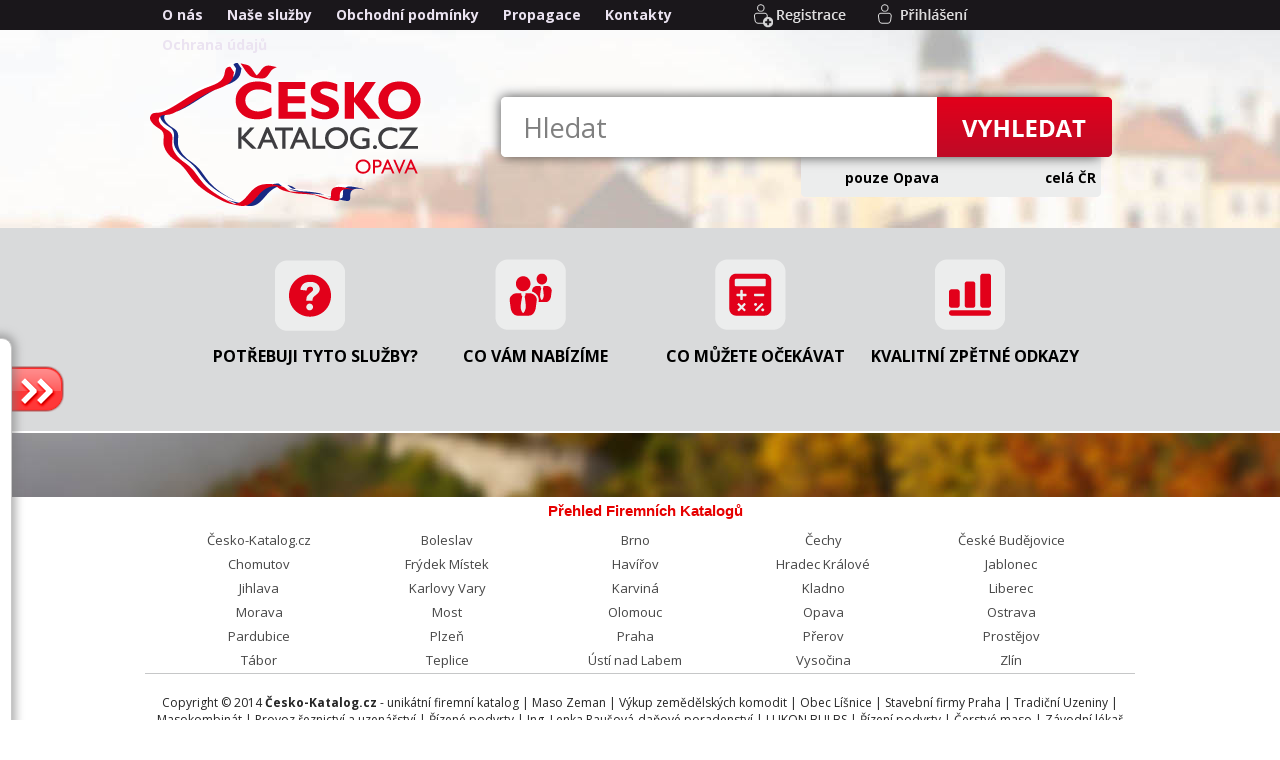

--- FILE ---
content_type: text/html; charset=utf-8
request_url: http://opava-katalog.cz/firmyvokrese/1/cestovani-a-pohostinstvi/21/opava.html
body_size: 4260
content:
<!DOCTYPE html>
<html lang="cs-CZ">
<head>
<meta charset="UTF-8" />
<meta name="viewport" content="width=device-width, initial-scale=1" />
<title>Cestování a pohostinství - Opava | Opava - katalog firem</title>
			     <meta name="description" content="Vyhledavač pro bývale královské město Opava. Firmy této kategorie Cestování a pohostinství jsou prověřeny a jejich kontakty jsou zde pro Vás." />
			     <meta name="KEYWORDS" content="Cestování a pohostinství" />
                <link rel="canonical" href="https://opava-katalog.cz/firmyvokrese/1/cestovani-a-pohostinstvi/21/opava.html" /><meta name="robots" content="index, follow" />
	<meta name="Author" content="Lastovicka Radek" />
	<meta name="Rating" content="General" />
	<meta name="google-site-verification" content="drctPaMUcICtg0e-PaRnhYwoeQWhG8Anv2nLbh1paG4" />
	<link href="http://fonts.googleapis.com/css?family=Open+Sans&amp;subset=latin,latin-ext" rel="stylesheet" type="text/css">

    <link rel="STYLESHEET" type="text/css" href="https://www.cesko-katalog.cz/css/layerres.css" />
	<link rel="STYLESHEET" type="text/css" href="https://www.cesko-katalog.cz/css/mainres.css" />
    <link rel="STYLESHEET" type="text/css" href="https://www.cesko-katalog.cz/css/boxkatalog.css" />
<link rel="STYLESHEET" type="text/css" href="https://www.cesko-katalog.cz/css/narodni.css" />
	<link rel="STYLESHEET" type="text/css" href="https://www.cesko-katalog.cz/css/navigace3.css" />
	<link href="https://www.cesko-katalog.cz/style/style.css" rel="stylesheet" type="text/css" />
	<link rel="STYLESHEET" type="text/css" href="https://www.cesko-katalog.cz/admin/css/drag.css" />
	<link rel="STYLESHEET" type="text/css" href="https://www.cesko-katalog.cz/css/slimbox2.css" />
	<script src="https://www.cesko-katalog.cz/js/slimbox2.js"></script>
    
    <link href="https://www.cesko-katalog.cz/css/screen.css" rel="stylesheet" type="text/css" media="screen" />
    <script src="https://www.cesko-katalog.cz/js/jquery.js"></script>
    
    <script>
$(document).ready(function() {
  $("#butzasunovatko").click(function() {
    var $lefty = $("#slideleft");
    $lefty.animate({left: parseInt($lefty.css("left"),10) == -12 ? -240 : -12});
	
		if(parseInt($lefty.css("left"),10) == -12) {
	$("#butzasunovatko").css( "background-position", "top" );
		} 
		else {
	$("#butzasunovatko").css( "background-position", "bottom" );
		}
	
  });
});
</script>
	


<script>

  var _gaq = _gaq || [];
  _gaq.push(['_setAccount', 'UA-58642194-1']);
  _gaq.push(['_trackPageview']);

  (function() {
    var ga = document.createElement('script'); ga.type = 'text/javascript'; ga.async = true;
    ga.src = ('https:' == document.location.protocol ? 'https://ssl' : 'http://www') + '.google-analytics.com/ga.js';
    var s = document.getElementsByTagName('script')[0]; s.parentNode.insertBefore(ga, s);
  })();

</script>

	<link rel="stylesheet" href="https://www.cesko-katalog.cz/css/menustyleslasty.css">
	<script src="https://code.jquery.com/jquery-latest.min.js"></script>
   <script src="https://www.cesko-katalog.cz/js/scriptlasty.js"></script>


</head>
<body><div id="fb-root"></div>
<script>(function(d, s, id) { var js, fjs = d.getElementsByTagName(s)[0];    if (d.getElementById(id)) return;     js = d.createElement(s); js.id = id;  js.src = "//connect.facebook.net/cs_CZ/all.js#xfbml=1";   fjs.parentNode.insertBefore(js, fjs);}(document, 'script', 'facebook-jssdk'));</script><div id="cssmenu"><ul><li><a href="http://www.cesko-katalog.cz/o-nas.html" title="O nás 4" target="_self">O nás</a><li><a href="http://www.cesko-katalog.cz/nase-sluzby.html" title="Naše služby" target="_self">Naše služby</a><li><a href="http://www.cesko-katalog.cz/obchodni-podminky.html" title="Obchodní podmínky" target="_self">Obchodní podmínky</a><li><a href="http://www.cesko-katalog.cz/propagace.html" title="Propagace" target="_self">Propagace</a><li><a href="http://www.cesko-katalog.cz/kontakty.html" title="Kontakty" target="_self">Kontakty</a><li><a href="http://www.cesko-katalog.cz/ochrana-osobnich-udaju.html" title="Ochrana osobních údajů a GDPR" target="_blank">Ochrana údajů</a></ul>		</div><div id="user"><a id="ahreprihlasit" href="https://www.cesko-katalog.cz/prihlaseni-k-uctu.html"></a><a id="ahreregistrace" href="https://www.cesko-katalog.cz/registrace.html"></a></div><div id="katalogtelo"><div id="country1"><div id="country1box"><div id="logo"><a href="https://opava-katalog.cz/" title="Opava - katalog firem"><img src="https://www.cesko-katalog.cz/img/logo3opava.png" width="290" height="150" alt="Opava - katalog firem" /></a></div><div id="topsearch"><form action="https://opava-katalog.cz/vyhledani.php" enctype="multipart/form-data" method="get" name="vyhledavanismall"><input type="Hidden" name="KdeHledat" value="firmy" />
<div id="topsearchhead">
<div id="vyhledavacipoletopsearchhead">
<input type="text" name="words" id="topsearchinspco2" value="Hledat" onfocus="if (this.value=='Hledat') this.value='';" onblur="if (this.value=='') this.value='Hledat';"
 /></div><input type="submit" name="vyhledat" value="vyhledat" id="submittopSearch" />
<div class="cleaner"></div></div><div id="searchmistodeti"><span class="sirka200"><input type="Radio" name="hledejkde0" value="1" checked="checked" /> pouze Opava </span><input type="Radio" name="hledejkde0" value="0" /> celá ČR</div></form></div></div></div><div id="slideleft" class="slide"><div id="butzasunovatko"></div><div class="innerbutzasunovatko"><div class="innerbutzasunovatkopadd"></div></div></div><div id="page"><div id="content"><div id="loadcontent"></div><script>
$(document).ready(function() {var idvalida =setInterval(function(){ $.ajax({type:'POST', url: 'https://opava-katalog.cz/dohrani/_katalogokres.php', 	
data: {'IDo': 'OE52YmdzR2VDS2VvdjZkUkxUUm1kdz09', 'Rada': 'dHBGUVNtYVNMWHBvemJmUy9pUUNDUT09', 'LokalOkres': 'R3pIeW1JZmNRQ2dlcjNKbmIvdmV5UT09', 'SIDu': 'MmxrWlZhZWdLdWxGSHNHdm9PSFpVSE5yU01rNkFMZWVKRzlDREdlcjlFbz0='}, 	
success: function(response) {$('#loadcontent').html(response);	}});clearInterval(idvalida);}, 100);	});</script></div><div id="uvodbloky0"><div id="uvodbloky"><div id="infobloka"><div id="homeicfunct"><a href="https://www.cesko-katalog.cz/potrebuji-tyto-sluzby.html" id="homeicfuncta"></a></div><div class="uvodinfonadpis"><h3><a href="https://www.cesko-katalog.cz/potrebuji-tyto-sluzby.html">Potřebuji tyto služby?</a></h3></div><div class="uvodinfoblok"></div></div><div id="infoblokb"><div id="homeictop"><a href="https://www.cesko-katalog.cz/co-vam-nabizime.html" id="homeictopa"></a></div><div class="uvodinfonadpis"><h3><a href="https://www.cesko-katalog.cz/co-vam-nabizime.html">Co Vám nabízíme</a></h3></div><div class="uvodinfoblok"></div></div><div id="infoblokc"><div id="homeicadmin"><a href="https://www.cesko-katalog.cz/co-muzete-ocekavat.html" id="homeicadmina"></a></div><div class="uvodinfonadpis"><h3><a href="https://www.cesko-katalog.cz/co-muzete-ocekavat.html">Co můžete očekávat</a></h3></div><div class="uvodinfoblok"></div></div><div id="infoblokd"><div id="homeicseo"><a href="https://www.cesko-katalog.cz/kvalitni-zpetne-odkazy.html" id="homeicseoa"></a></div><div class="uvodinfonadpis"><h3><a href="https://www.cesko-katalog.cz/kvalitni-zpetne-odkazy.html">Kvalitní zpětné odkazy</a></h3></div><div class="uvodinfoblok"></div></div><div class="cleanerp"></div></div></div><div class="cleanerp"></div></div>	

<div class="cleanerp"></div>

<div id="patka">
	<div id="patkaobsah">
	<div id="patkaposun"></div>
	


	<div id="patka2">
	<h3>Přehled Firemních Katalogů</h3>
	<ul><li><a href="http://www.cesko-katalog.cz" title="Česko-Katalog.cz - firemní katalog ČR">Česko-Katalog.cz</a></li><li><a href="http://www.boleslav-katalog.cz" title="Boleslav - katalog firem">Boleslav</a></li><li><a href="http://www.brno-katalog.cz" title="Brno - katalog firem">Brno</a></li><li><a href="http://www.cechy-katalog.cz" title="Čechy - katalog firem">Čechy</a></li><li><a href="http://www.budejovice-katalog.cz" title="České Budějovice - katalog firem">České Budějovice</a></li><li><a href="http://www.chomutov-katalog.cz" title="Chomutov - katalog firem">Chomutov</a></li><li><a href="http://www.frydek-katalog.cz" title="Frýdek Místek - katalog firem">Frýdek Místek</a></li><li><a href="http://www.havirov-katalog.cz" title="Havířov - katalog firem">Havířov</a></li><li><a href="http://www.hradec-katalog.cz" title="Hradec Králové - katalog firem">Hradec Králové</a></li><li><a href="http://www.jablonec-katalog.cz" title="Jablonec nad Nisou - katalog firem">Jablonec</a></li><li><a href="http://www.jihlava-katalog.cz" title="Jihlava - katalog firem">Jihlava</a></li><li><a href="http://www.vary-katalog.cz" title="Karlovy Vary - katalog firem">Karlovy Vary</a></li><li><a href="http://www.karvina-katalog.cz" title="Karviná - katalog firem">Karviná</a></li><li><a href="http://www.kladno-katalog.cz" title="Kladno - katalog firem">Kladno</a></li><li><a href="http://www.liberec-katalog.cz" title="Liberec - katalog firem">Liberec</a></li><li><a href="http://www.morava-katalog.cz" title="Morava - katalog firem">Morava</a></li><li><a href="http://www.most-katalog.cz" title="Most - katalog firem">Most</a></li><li><a href="http://www.olomouc-katalog.cz" title="Olomouc - katalog firem">Olomouc</a></li><li><a href="http://www.opava-katalog.cz" title="Opava - katalog firem">Opava</a></li><li><a href="http://www.ostrava-katalog.cz" title="Ostrava - katalog firem">Ostrava</a></li><li><a href="http://www.pardubice-katalog.cz" title="Pardubice - katalog firem">Pardubice</a></li><li><a href="http://www.plzen-katalog.cz" title="Plzeň - katalog firem">Plzeň</a></li><li><a href="http://www.praha-katalog.cz" title="Praha - katalog firem">Praha</a></li><li><a href="http://www.prerov-katalog.cz" title="Přerov - katalog firem">Přerov</a></li><li><a href="http://www.prostejov-katalog.cz" title="Prostějov - katalog firem">Prostějov</a></li><li><a href="http://www.tabor-katalog.cz" title="Tábor - katalog firem">Tábor</a></li><li><a href="http://www.teplice-katalog.cz" title="Teplice - katalog firem">Teplice</a></li><li><a href="http://www.usti-katalog.cz" title="Ústí nad Labem - katalog firem">Ústí nad Labem</a></li><li><a href="http://www.katalog-vysocina.cz" title="Vysočina - katalog firem">Vysočina</a></li><li><a href="http://www.zlin-katalog.cz" title="Zlín - katalog firem">Zlín</a></li></ul>
	</div>
	<div id="patkaobsah2">
	Copyright &copy; 2014 <a href="https://www.cesko-katalog.cz/" title="Česko-Katalog.cz - adresář firem"><strong>Česko-Katalog.cz</strong></a> - unikátní firemní katalog | 
	<a href="https://www.prodejnyzeman.cz/" target="_blank" title="Maso Zeman">Maso Zeman</a> | <a href="https://www.hanagrain.cz/" target="_blank" title="Výkup zemědělských komodit">Výkup zemědělských komodit</a> | <a href="https://www.obec-lisnice.cz/" target="_blank" title="Obec Líšnice">Obec Líšnice</a> | <a href="http://www.renastav.cz/" target="_blank" title="Stavební firmy Praha">Stavební firmy Praha</a> | <a href="https://www.prodejnyzeman.cz/" target="_blank" title="Tradiční Uzeniny">Tradiční Uzeniny</a> | <a href="https://www.uzeninypribram.cz/" target="_blank" title="Masokombinát">Masokombinát</a> | <a href="https://www.prodejnyzeman.cz/" target="_blank" title="Provoz řeznictví a uzenářství">Provoz řeznictví a uzenářství</a> | <a href="https://postolka.cz/" target="_blank" title="Řízené podvrty">Řízené podvrty</a> | <a href="https://www.cesko-katalog.cz/firma/117856/ing--lenka-rausova.html" target="_blank" title="Ing. Lenka Raušová-daňové poradenství">Ing. Lenka Raušová-daňové poradenství</a> | <a href="https://lukon-bulbs.eu/" target="_blank" title="LUKON BULBS">LUKON BULBS</a> | <a href="https://postolka.cz/" target="_blank" title="Řízení podvrty">Řízení podvrty</a> | <a href="https://www.uzeninypribram.cz/" target="_blank" title="Čerstvé maso">Čerstvé maso</a> | <a href="https://www.prakticky-lekar-trinec.cz/" target="_blank" title="Závodní lékař Třinec">Závodní lékař Třinec</a> | <a href="https://www.thdata.cz/" target="_blank" title="DANĚ TH DATA">DANĚ TH DATA</a> | <a href="https://tovr.cz/" target="_blank" title="STROJNÍ OMÍTKY BRNO">STROJNÍ OMÍTKY BRNO</a> | <a href="https://www.obec-lisnice.cz/" target="_blank" title="Obecní úřad Líšnice">Obecní úřad Líšnice</a> | <a href="https://www.prakticky-lekar-trinec.cz/" target="_blank" title="Praktický lékař Třinec">Praktický lékař Třinec</a> | <a href="https://vicomtrade.cz/" target="_blank" title="Rotarin encoder switch">Rotarin encoder switch</a> | <a href="https://www.obec-lisnice.cz/" target="_blank" title="ÚŘAD LÍŠNICE">ÚŘAD LÍŠNICE</a> | <a href="https://www.synpo.cz/" target="_blank" title="BARVIVA SYNPO">BARVIVA SYNPO</a> | <a href="https://www.obec-lisnice.cz/" target="_blank" title="Podatelna Líšnice">Podatelna Líšnice</a> | <a href="https://www.uzeninypribram.cz/" target="_blank" title="Výroba masných výrobků">Výroba masných výrobků</a> | <a href="https://www.prodejnyzeman.cz/" target="_blank" title="Prodej masa">Prodej masa</a> | <a href="https://www.hanagrain.cz/" target="_blank" title="Zemědělské komodity">Zemědělské komodity</a> | <a href="Nové byty Brno" target="_blank" title="https://www.eastgatebrno.cz/">https://www.eastgatebrno.cz/</a> | <a href="https://www.elektromontazesro.cz/" target="_blank" title="VEŘEJNÉ OSVĚTLENÍ">VEŘEJNÉ OSVĚTLENÍ</a> | <a href="https://www.uzeninypribram.cz/" target="_blank" title="Výroba uzenin">Výroba uzenin</a> | <a href="https://www.mudrstudynkova.cz/" target="_blank" title="PRAKTICKÝ LÉKAŘ RAKVICE">PRAKTICKÝ LÉKAŘ RAKVICE</a> | <a href="https://www.elektromontazesro.cz/" target="_blank" title="Elektrické přípojky">Elektrické přípojky</a> | <a href="https://hobes.cz/" target="_blank" title="Zámky do dveří">Zámky do dveří</a> | <a href="https://www.elektromontazesro.cz/" target="_blank" title="Elektroinstalační práce Praha">Elektroinstalační práce Praha</a> | <a href="https://www.elektromontazesro.cz/" target="_blank" title="Připojení fotovoltaických elektráren">Připojení fotovoltaických elektráren</a> | 
	
<a href="http://www.toplist.cz/"><script>
<!--
document.write ('<img src="http://toplist.cz/dot.asp?id=1697983&amp;http='+escape(document.referrer)+'&amp;wi='+escape(window.screen.width)+'&amp;he='+escape(window.screen.height)+'&amp;cd='+escape(window.screen.colorDepth)+'&amp;t='+escape(document.title)+'" width="1" height="1" border=0 alt="TOPlist" />'); 
//--></script></a><noscript><img src="http://toplist.cz/dot.asp?id=1697983" alt="TOPlist" width="1" height="1" /></noscript>

	</div>

</div>
</div>  



</div>






</body>
</html>


--- FILE ---
content_type: text/css
request_url: https://www.cesko-katalog.cz/css/layerres.css
body_size: 8359
content:
html, body {
	font-family: ntailu;
	font: 14px/140% 'Open Sans', sans-serif;
	font-family: 'Open Sans', sans-serif;
}
body {	margin: 0;	padding: 0;	background: White;}

p,ul,li,a,img,h1,h2,h3,h4,h5,table,tr,td,form,input,select{	margin: 0px;	padding: 0px;	border: none;}
ul{	margin: 0px 0px 0px 15px;}
a{
	color: Black;
}
a:hover{color: #ff8000;}
#slogan{	position: absolute;	margin-left: 2px;	left: 0%;	padding: 0;	float: left;	height: 32px;	width: 235px;	z-index: 100;	top: 165px;	background: transparent url(../img/slogan.png) no-repeat top;}

#country1{	padding: 0;	height: 198px;	width: 100%;	z-index: 5; background: transparent url(../img/top-country-1a.jpg) no-repeat top;	text-align: center;}
#country1box{	width: 990px;	margin: 0px auto 0px auto;	height: auto;}
#logo{	margin-left: -145px;	padding: 0;	height: 150px;	width: 290px;	margin: 30px auto 30px auto;	float: left;}
#logo img{	width: 100%;	height: auto;}

#menutop{	position: absolute;	margin-left: -495px;	left: 50%;	padding: 0;	height: 28px;	width: 990px;	z-index: 15;	top: 5px;	background: transparent;}
#menutop ul{	margin: 0px 0px 0px 0px;	padding: 0;}
#menutop li {	margin: 0 14px 0px 14px;	padding: 0;	list-style: none;	display: inline;color: #e3e3e3;}
#menutop li a {	margin: 1px 0;	padding: 3px 0px 0px 0px;	font-size: 14px;	color: White;	text-decoration: none;	font-weight: normal;}
#menutop li a:hover {	color: White;	text-decoration: underline;}


#userhead{	margin: 0px auto 0px auto;	padding: 5px 5px 5px 10px;	color: Black;}

#userhead a.aother{	color: #224896;}
#userhead a.aother:hover{	color: #aa0000;}
a.vypisvasichzaznamu{	background-color: #224896;	text-align: center;	padding: 2px 5px 2px 5px;	color: White;	font: normal bold 'Open Sans', sans-serif;	-webkit-border-radius: 3px;	-moz-border-radius: 3px;	border-radius: 3px;	border: 1px solid #224896;	display: block;	text-decoration: none;	width: 140px;	margin: 2px auto 2px auto;}
a.vypisvasichzaznamu:hover{	background-color: #aa0000;	color: White;	border: 1px solid #aa0000;	display: block;}

a.alogout{	background-color: #aa0000;	text-align: center;	padding: 2px 5px 2px 5px;	color: White;	font: normal bold 12px 'Open Sans', sans-serif;	-webkit-border-radius: 3px;	-moz-border-radius: 3px;	border-radius: 3px;	border: 1px solid #aa0000;	display: block;	text-decoration: none;	width: 120px;	margin: 2px auto 2px auto;}
a.alogout:hover{	background-color: #d52727;	color: White;	border: 1px solid #9e0d0d;	display: block;}

a.aregistrovat{	background-color: #224896;	text-align: center;	padding: 2px 3px 2px 3px;	color: White;	font: normal normal 12px 'Open Sans', sans-serif;	-webkit-border-radius: 3px;	-moz-border-radius: 3px;	border-radius: 3px;	border: 1px solid #224896;	display: block;	text-decoration: none;	width: 150px;	margin: 2px auto 2px auto;}
a.aregistrovat:hover{	background-color: #375eae;	color: White;	border: 1px solid #224896;	display: block;}
a.azaslanihesla{	background-color: #aa0000;	text-align: center;	padding: 2px 3px 2px 3px;	color: White;	font: normal normal 12px 'Open Sans', sans-serif;	-webkit-border-radius: 3px;	-moz-border-radius: 3px;	border-radius: 3px;	border: 1px solid #aa0000;	display: block;	text-decoration: none;	width: 150px;	margin: 2px auto 2px auto;}
a.azaslanihesla:hover{	background-color: #c72b2b;	color: White;	border: 1px solid #aa0000;	display: block;}
form#prihlaseni{	margin: 5px 0px 10px 0px;	padding: 0px 0px 0px 0px;}
input.prihlaseni{	width: 80px;	-webkit-border-radius: 3px;	-moz-border-radius: 3px;	border-radius: 3px;	border: 1px solid Gray;	padding: 2px 3px 2px 3px;}
input.bprihlasit{	background-color: #1a6600;	text-align: center;	padding: 2px 3px 2px 3px;	color: White;	font: normal normal bold 12px 'Open Sans', sans-serif;	-webkit-border-radius: 3px;	-moz-border-radius: 3px;	border-radius: 3px;	border: 1px solid #1a6600;	display: block;	text-decoration: none;	width: 90px;	margin: 2px auto 2px auto;	cursor: pointer;}
input.bprihlasit:hover{	background-color: #2db000;	color: White;	border: 1px solid #1a6600;	display: block;}


#katalogtelo{	position: absolute;	padding: 0;	height: auto;	left: 0%;	position: absolute;	width: 100%;	z-index: 11;	top: 30px;	margin-left: 0px;}
#katalogtelo0{	position: absolute;	padding: 0;	height: auto;	left: 0%;	position: absolute;	width: 100%;	z-index: 11;	top: 30px;	margin-left: 0px;}
#page{	height: auto;	width: 100%;	background: transparent url(../img/page.gif) repeat-x top;}
#page0{	height: auto;	width: 100%;	background: transparent url(../img/page.gif) repeat-x top;}


#pagetopFFFF{	width: 1008px;	background: transparent url(../img/page-top.gif) no-repeat top;	height: auto;}
#pagebotFFFF{	width: 1008px;	background: transparent url(../img/page-bot.gif) no-repeat bottom;	height: auto;	margin-bottom: 5px;}
#icpostheadFFFF{	width: 1008px;	background: transparent;	height: 83px;	padding: 25px 0px 0px 0px;}
#icpostlogoFFFF{	float: left;	height: 75px;	width: 237px;	margin: 0px 0px 0px 30px;}
#icpostcentrumFFFF{	float: left;	height: 75px;	width: 245px;}

#icpostcontentmenuFFFF{color: #096db8;}
#icpostcontentmenuFFFF ul{	margin: 0px 0px 0px 0px;	text-align: left;}
div#icpostcontentmenuFFFF li{	color: White;	list-style-type: none;	font: bold 16px 'Open Sans', sans-serif;	display: inline;	padding: 0px 10px 0px 10px;	margin: 0;	float: left;}
div#icpostcontentmenuFFFF a{	text-decoration: none;	font: normal 14px 'Open Sans', sans-serif;	color: #096db8;	padding: 2px 3px 2px 3px;}
div#icpostcontentmenuFFFF a:hover{	color: #145d8a;	text-decoration: underline;}

#pravypanelFFFF{
	width: 225px;
	font: normal 14px 'Open Sans', sans-serif;
	color: #145d8a;
	margin-top: 0px;
	background: transparent url(../img/r-50.png) repeat;
	height: auto;
	float: left;
	margin: 0px;
	_margin-left: 8px;

}
.rblokcpostFFFF{	background: transparent url(../img/r-menu.gif) repeat-y top left;	width: 225px;	height: auto;	margin-bottom: 10px;}
.rblokcposttopFFFF{	background: transparent url(../img/r-menu-top.gif) no-repeat top left;	width: 225px;	height: auto;}
.rblokcpostbotFFFF{	background: transparent url(../img/r-menu-bot.gif) no-repeat bottom left;	width: 225px;	height: auto;}

#blokcpostprihlaseni{	background: transparent url(../img/klientskazona.gif);	width: 225px;	height: 132px;	margin: 0px 0px 15px 0px;}
.blokcpostpad15{	padding: 15px 15px 15px 15px;}

#pravypanel h2{	font: normal bold 16px 'Open Sans', sans-serif;	color: #145d8a;	margin: 0px 0px 10px 5px;	padding: 10px 5px 5px 5px;}

#content{	width: 990px;	margin: 0px auto 0px auto;}





.contentpadd{	font: normal 14px 'Open Sans', sans-serif;	margin: 0px 25px 7px 40px;}

#shadowtopFFFF{	background: transparent url(../img/stinpodprezentace.gif) no-repeat;	width: 722px;	height: 15px;	margin-left: 22px;}

#bannerbazarFFFF{	position: absolute;	padding: 0;	height: 600px;	margin-left: -630px;	left: 50%;	position: absolute;	width: 160px;	z-index: 11;	top: 212px;}
#bannerbazar2FFFF{	position: absolute;	padding: 0;	height: 600px;	margin-left: 455px;	left: 50%;	position: absolute;	width: 160px;	z-index: 11;	top: 212px;}

#tipykatalogu{	position: absolute;	padding: 0;	height: 44px;	margin-left: -295px;	left: 50%;	position: absolute;	width: 920px;	z-index: 11;	top: 195px;	font: normal 12px 'Open Sans', sans-serif;}
.zvyraznenitipu{	font: bold 14px Calibri;	width: 70px;	float: left;	color: #e60000;}

#bgtopFFFF{	position: absolute;	padding: 0;	height: 73px;	margin-left: -390px;	left: 50%;	position: absolute;	width: 780px;	z-index: 11;	top: 32px;	background-color: #cdcdcd;}


#serveryFFFF {	position: absolute;	padding: 0;	height: 32px;	margin-left: -390px;	left: 50%;	position: absolute;	width: 780px;	z-index: 101;	top: 0px;	display: block;	text-align: left;	background: top;	background-color: #413f40;}
#serveryFFFF ul{	margin: 0px 0px 0px 0px;	text-align: left;}
div#serveryFFFF li{	color: White;	list-style-type: none;	font: bold 16px 'Open Sans', sans-serif;	display: inline;	padding: 6px 0px 0px 0px;	margin: 0;	float: left;}
div#serveryFFFF a{	text-decoration: none;	font: bold 16px 'Open Sans', sans-serif;	color: White;	padding: 15px 10px 15px 10px;}
div#serveryFFFF a:hover{	color: White;	text-decoration: underline;}

#topmenuFFFF {	position: absolute;	padding: 0;	height: 62px;	margin-left: 140px;	left: 50%;	position: absolute;	width: 370px;	z-index: 101;	top: 8px;	display: block;	text-align: left;	background: top;}
#topmenuFFFF ul{	margin: 0px 0px 0px 0px;	text-align: left;}
div#topmenuFFFF li{	color: White;	list-style-type: none;	font: bold 14px Calibri;	display: inline;	padding: 0px 0px 0px 0px;	margin: 0;	float: left;}

div.redpolevelke{	background-color: #e31112;	padding: 3px 6px 3px 6px;	-webkit-border-radius: 4px;	-moz-border-radius: 4px;	border-radius: 4px;	border: 1px solid #e31112;	color: White;	font: normal bold 18px Calibri;	text-decoration: none;	margin: 5px 6px 5px 6px;	text-align: center;}
a.redtalcitkovelke{	background-color: #e31112;	padding: 3px 6px 3px 6px;	-webkit-border-radius: 4px;	-moz-border-radius: 4px;	border-radius: 4px;	border: 1px solid #e31112;	color: White;	font: bold 18px Calibri;	text-decoration: none;	margin: 5px 6px 5px 6px;}
a.redtalcitkovelke:hover{	color: Yellow;	text-decoration: underline;}
.spanredtalcitkovelke{	background-color: #e31112;	padding: 3px 6px 3px 6px;	-webkit-border-radius: 4px;	-moz-border-radius: 4px;	border-radius: 4px;	border: 1px solid #e31112;	color: White;	font: bold 18px Calibri;	text-decoration: none;	margin: 5px 6px 5px 6px;}
p.velkytext{	text-indent: 0px;	font: 18px/140% 'Open Sans', sans-serif;	text-align: center;	margin: 0px 0px 7px 0px;	padding: 0px;}
p.velkytextleft{	text-indent: 0px;	font: 18px/140% 'Open Sans', sans-serif;	text-align: justify;	margin: 0px 0px 7px 0px;	padding: 0px;	color: Black;}
p.velkytextright{	text-indent: 0px;	font: 18px/140% 'Open Sans', sans-serif;	text-align: right;	margin: 0px 20px 7px 0px;	padding: 0px;}
p.strednitext{	text-indent: 0px;	font: 15px/140% 'Open Sans', sans-serif;	text-align: center;	margin: 0px 0px 7px 0px;	padding: 0px;}
p.strednitextleft{	text-indent: 0px;	font: 15px/140% 'Open Sans', sans-serif;	text-align: justify;	margin: 0px 0px 7px 0px;	padding: 0px;	clear: both;	color: Black;}
p.strednitextright{	text-indent: 0px;	font: 15px/140% 'Open Sans', sans-serif;	text-align: right;	margin: 0px 20px 7px 0px;	padding: 0px;}

ul.ullistgig li{	background: transparent url(../img/sipkalibig.gif) no-repeat left;	padding: 2px 4px 2px 45px;	font: normal 15px 'Open Sans', sans-serif;	color: #929292;	list-style: none inside;	margin: 5px 0px 5px 0px;}

h2.nadpish2kontext{	text-transform: uppercase;	color: #929292;	font: normal 17px 'Open Sans', sans-serif;	background: transparent url(../img/pravah2nadpis.gif) no-repeat top left;	padding: 5px 0px 3px 40px;	border-top: 1px dotted;}
input.talcitkovelke{	background-color: #009ed5;	padding: 3px 6px 3px 6px;	-webkit-border-radius: 4px;	-moz-border-radius: 4px;	border-radius: 4px;	border: 1px solid #009ed5;	color: White;	font: bold 18px Calibri;	text-decoration: none;	margin: 5px 6px 5px 6px;}
input.talcitkovelke:hover{	color: Black;	text-decoration: underline;}
a.talcitkovelke{	background-color: #009ed5;	padding: 3px 6px 3px 6px;	-webkit-border-radius: 4px;	-moz-border-radius: 4px;	border-radius: 4px;	border: 1px solid #009ed5;	color: White;	font: bold 18px Calibri;	text-decoration: none;	margin: 5px 6px 5px 6px;}
a.talcitkovelke:hover{	color: Black;	text-decoration: underline;}
a.talcitkomodre{	background-color: #009ed5;	padding: 3px 6px 3px 6px;	-webkit-border-radius: 2px;	-moz-border-radius: 2px;	border-radius: 2px;	border: 1px solid #009ed5;	color: White;	font: bold 13px Calibri;	text-decoration: none;	margin: 0px 4px 0px 4px;}
a.talcitkomodre:hover{	color: Yellow;	text-decoration: underline;}
a.talcitkozelene{	background-color: #7dc21e;	padding: 3px 6px 3px 6px;	-webkit-border-radius: 2px;	-moz-border-radius: 2px;	border-radius: 2px;	border: 1px solid #7dc21e;	color: White;	font: bold 13px Calibri;	text-decoration: none;	margin: 0px 4px 0px 4px;}
a.talcitkozelene:hover{	color: Yellow;	text-decoration: underline;}

#menu {	position: absolute;	padding: 0;	height: 62px;	margin-left: -470px;	left: 50%;	position: absolute;	width: 918px;	z-index: 101;	top: 92px;	display: block;	text-align: left;	background: transparent url(../img/menubg.gif) no-repeat top;}
#menu ul{	margin: 0px 0px 0px 0px;	text-align: left;}

div#menu li{	color: #0070c0;	list-style-type: none;	font: bold 16px 'Open Sans', sans-serif;	display: inline;	padding: 0px 0px 0px 0px;	margin: 0;	height: 53px;	float: left;}
div#menu a{	text-decoration: none;	font: bold 16px 'Open Sans', sans-serif;color: #0070c0;	padding: 15px 20px 15px 20px;	height: 50px;}
div#menu a:hover{	color: White;	background: transparent url(../img/navmenu.gif) repeat-x top;}

ul.katalogfirem{	margin: 0px 0px 0px 0px;	text-align: left;}

ul.katalogfirem li{	color: #0070c0;	list-style-type: none;	font: bold 14px 'Open Sans', sans-serif;	padding: 7px 0px 7px 0px;	margin: 0;}
ul.katalogfirem a{	text-decoration: none;	font: bold 'Open Sans', sans-serif;color: #0070c0;	padding: 4px 0px 4px 0px;}
ul.katalogfirem a:hover{	color: #e60000;	text-decoration: underline;}
ul.katalogfirem2{	margin: 0px 0px 0px 0px;	text-align: left;}

ul.katalogfirem2 li{	color: Black;	list-style-type: none;	font: bold 12px 'Open Sans', sans-serif;	padding: 2px 0px 2px 0px;	margin: 0;}
ul.katalogfirem2 li.smallli1{	color: Black;	list-style-type: none;	font: normal 11px 'Open Sans', sans-serif;	padding: 2px 0px 2px 0px;	margin: 0;}

div#topsearch{
	padding: 0;
	height: 128px;
	width: 637px;
	z-index: 111;
	background: transparent url(../img/searcharray2.png) no-repeat top; /*margin: 20px auto 20px auto;*/
/*position: relative;*/
	float: right;
	margin-top: 50px;
	margin-right: 15px;
}
#topsearchhead{
	padding: 8px 0px 0px 0px;

}
div#vyhledavacipoletopsearchhead{	width: 438px;	float: left;}
/*
#topsearchinspco{	height: 26px;	width: 190px;	float: left;	margin: 3px 0px 0px 20px;	font: normal 16px 'Open Sans', sans-serif;	color: Gray;	padding: 3px 5px 3px 5px;	border: 1px solid Gray;		-webkit-border-radius: 6px;	-moz-border-radius: 6px;	border-radius: 6px;	}
*/
#topsearchinspco2{	width: 395px;	_width: 395px;	float: left;	margin: 18px 0px 0px 20px;	font: normal 27px 'Open Sans', sans-serif;	color: Gray;	padding: 3px 0px 3px 20px;	border: 0px none;}
input#topsearchinspco2:focus  {	border: 0px none;}

input#submittopSearch{	background: transparent url(../img/searcharrbutt.png) no-repeat 0 0px;	width: 175px;	height: 60px;	text-indent: 270px;	overflow: hidden;	margin-left: 7px;	margin-top: 9px;	cursor: pointer;	border: 0px none;}
input#submittopSearch:hover{	background: transparent url(../img/searcharrbutt.png) no-repeat 0 -60px;	width: 175px;	height: 60px;	cursor: pointer;	border: 0px none;}

#topsearchinspkde{	height: 26px;	width: 190px;	float: left;	margin: 3px 0px 0px 20px;	font: normal 16px 'Open Sans', sans-serif;	color: Gray;	padding: 3px 5px 3px 5px;	border: 1px solid Gray;	-webkit-border-radius: 6px;	-moz-border-radius: 6px;	border-radius: 6px;	}
#topsearchsubmit{	height: 30px;	width: 104px;	float: left;	margin: 8px 0px 0px 2px;}
.topsearchkdehledat{	width: 90px;	float: left;	padding: 5px 0px 4px 0px;	margin: 9px 5px 4px 5px;	background-color: White;	color: Gray;	text-align: left;	font: bold 16px 'Open Sans', sans-serif;}
.topsearchvyhledat{	width: 70px;	float: left;	padding: 5px 5px 4px 5px;	margin: 9px 5px 4px 5px;	background-color: White;	color: Gray;	text-align: center;	font: bold 16px 'Open Sans', sans-serif;}

div#searchmisto {	margin: 3px 0px 0px 303px;	width: 290px;	height: 25px;	text-align: center;}
div#searchmistodeti {	margin: 12px 0px 0px 330px;	width: 290px;	height: 25px;	text-align: left;	font: normal bold 13.5px/140% 'Open Sans', sans-serif;}
div#searchmisto select {	padding: 4px 15px 4px 15px;	-webkit-border-radius: 4px;	-moz-border-radius: 4px;	border-radius: 4px;	border: 0px solid #eceded;	background-color: transparent;	font: bold 16px 'Open Sans', sans-serif;	color: Black;	border: none;	outline: none;	display: inline-block;	-webkit-appearance: none;	-moz-appearance: none;	appearance: none;	cursor: pointer;	background:  url(../img/searchlokace.png) no-repeat top right;}
div#searchmisto select option {	padding: 6px 15px 6px 15px;	border: 0px solid #eceded;	background-color: #eceded;}


/* Targetting Webkit browsers only. FF will show the dropdown arrow with so much padding. */
@media screen and (-webkit-min-device-pixel-ratio:0) {
    div#searchmisto select {padding-right:18px}
}
/*
label {position:relative}
label:after {
    content:'<>';
    font:11px "Consolas", monospace;
    color:#aaa;
    -webkit-transform:rotate(90deg);
    -moz-transform:rotate(90deg);
    -ms-transform:rotate(90deg);
    transform:rotate(90deg);
    right:8px; top:2px;
    padding:0 0 2px;
    border-bottom:1px solid #ddd;
    position:absolute;
    pointer-events:none;
}
label:before {
    content:'';
    right:6px; top:0px;
    width:20px; height:20px;
    background:#f8f8f8;
    position:absolute;
    pointer-events:none;
    display:block;
}
*/


.vpravopaddciste{padding: 6px 10px 6px 10px;	margin-bottom: 6px;}
h2#h2registrace{
	border-bottom: 2px solid #0998CA;
	color: Black;
	text-transform: uppercase;
	font: 15px/140% 'Open Sans', sans-serif;
	margin: 0px;
}
h2#h2zlatafirma{	border-bottom: 2px solid #FF5A00;	color: Black;margin: 0px;text-transform: uppercase;font: 15px/140% 'Open Sans', sans-serif;}
h2#h2zpravodajstvi{	border-bottom: 2px solid #0998CA;	color: Black;margin: 0px;text-transform: uppercase;font: 15px/140% 'Open Sans', sans-serif;}
h2#h2reklama{	border-bottom: 2px solid #6A3CA2;	color: Black;margin: 0px;text-transform: uppercase;font: 15px/140% 'Open Sans', sans-serif;margin-bottom: 5px;}
h2#h2kurzy{
	border-bottom: 2px solid #BF2824;
	color: Black;
	margin: 0px;
	text-transform: uppercase;
	font: 15px/140% 'Open Sans', sans-serif;
	margin-bottom: 5px;
}

a#registracebutonFFFF{	float: none;	border: none;	width: 220px;	background: transparent url(../img/registrovatfirmu.gif) no-repeat;	height: 57px;	display: block;	margin: 4px auto 2px auto;	text-align: center;}
a#zlatafirmabutonFFFF{	float: none;	border: none;	width: 241px;	background: transparent url(../img/poutaczlatafirma.gif) no-repeat;	height: 122px;	display: block;	margin: 4px auto 2px auto;	text-align: center;}
#zpravyvpravopaddFFFF img{	width: 100px;	float: left;	border: 2px solid Silver;	margin: 0px 8px 6px 0px;}
#zpravyvpravoFFFF p{	text-indent: 0px;	text-align: justify;}
#zpravyvpravoFFFF img.zprnoborder{	width: 1px;	border: 0px;}
#zpravyvpravopaddFFFF h3{	font: bold 14px 'Open Sans', sans-serif;	text-align: left;	margin: 5px auto 4px auto;}
#zpravyvpravoFFFF a{	color: #0070c0;	text-decoration: none;}
#zpravyvpravoFFFF a:hover{	color: #e60000;	text-decoration: underline;}

#pocasivpravopaddFFFF{	-webkit-border-radius: 6px;	-moz-border-radius: 6px;	border-radius: 6px;	padding: 6px 10px 6px 10px;	border: 1px solid #0070c0;	margin-top: 10px;}
#pocasivpravopaddFFFF h3{	font: bold 14px Trebuchet MS;	text-align: left;	margin: 5px auto 4px auto;color: #0070c0;}

#kurzyvpravopaddFFFF{	-webkit-border-radius: 6px;	-moz-border-radius: 6px;	border-radius: 6px;	padding: 6px 10px 6px 10px;	border: 1px solid #0070c0;	margin-top: 10px;}
#kurzyvpravopaddFFFF h3{	font: bold 14px Trebuchet MS;	text-align: left;	margin: 5px auto 4px auto;color: #0070c0;}

#zahlavi {	position: absolute;	padding: 0;	height: 180px;	background: url(../img/zahlavi.jpg) no-repeat;	margin-left: -443px;	left: 50%;	position: absolute;	width: 899px;	z-index: 101;	top: 54px;}

#pole {	margin: 0;	height: auto;	clear: both;	padding: 0px 25px 0px 10px;}
#pole_carka{	background: url(../img/pole_bg.gif) no-repeat bottom;	height: auto;}
#obsah {	margin: 0px 39px 0px 26px;	width: 530px;	height: auto;	padding-left: 170px;}

#patka {	margin: 0px 0px 0px 0px;	clear: both;	height: 284px;	width: 100%;}
#patkaobsah {	padding: 0px;	text-align: center;	margin: 0px;	height: 284px;	width: 100%;}
#patkaposun{	height: 64px;	background: transparent url(../img/paticka-dekorace.jpg) no-repeat top;}
#patkadefine{	width: 980px;	margin: 10px auto 10px auto;}
#patkadefine ul{	padding: 0px;}
#patkadefine ul li {	margin: 0px 5px 0px 5px;	padding: 0;	list-style: none;	display: inline;}
#patkadefine ul li a {
	padding: 3px 10px 3px 10px;
	font-size: 14px;
	color: #151515;
	text-decoration: none;
	background: #c9c9c9;
	-webkit-border-radius: 3px;
	-moz-border-radius: 3px;
	border-radius: 3px;
}
#patkadefine ul li a:hover {	text-decoration: none;	background: #b9b9b9;	color: #000000;text-shadow: 1px 0.5px 0.5px #FFFFFF;}



#patkaobsah2 {
	padding: 20px 0px 20px 0px;
	text-align: center;
	margin: 20px auto 5px auto; /*background: transparent url(../img/black60.png) repeat top;*/
	color: #252525;
	border-top: 1px solid #c6c7c8;
	width: 990px;

	clear: both;
	font: normal normal 12px 'Open Sans', sans-serif;
}
#patkaobsah2 a{	color: #252525;	text-decoration: none;}
#patkaobsah2 a:hover{
	color: Black;
	text-decoration: underline;
}
@media only screen and (max-width: 990px) {
	#patkaobsah2 {		width: 100%;	}
}


#patka1{	text-align: left;	float: left;	width: 250px;}
#patka1 a{	color: #9d9d9d;	text-decoration: none;}
#patka1 a:hover{	color: Black;	text-decoration: underline;}
#patka2 h3.h3prehledkatalogu{
	background: transparent;
	font: normal normal normal 17px 'Open Sans', sans-serif;
	border-bottom: 1px solid #c6c7c8;
	color: #434042;
	text-shadow: 0px 0px 0px #000000;
	padding-top: 25px;
	padding-bottom: 20px;
}
#patka2{
	text-align: center;
	/*height: 172px;*/
	width: 980px;	margin: 0px auto 25px auto;
}
#patka2 a{
	color: #474747;
	text-decoration: none;
	/*text-transform: uppercase;*/
	width: 180px;
	font: normal 13px 'Open Sans', sans-serif;
	display: block;
	float: left;
	padding: 2px 2px 2px 2px;
	margin: 0px 2px 2px 2px;
}
#patka2 a:hover{
	color: Black;
	text-decoration: none;
	background-color: #e7e7e7;
	-webkit-border-radius: 3px;
	-moz-border-radius: 3px;
	border-radius: 3px;
}
#patka2 ul{	padding: 0px;}
#patka2 ul li {	margin: 0px 0px 0px 0px;	padding: 0;	list-style: none;	display: inline;}

#patka2 ul li.separator{
	float: left;
	margin: 0px 0px 0px 0px;
	text-align: center;
	list-style: none outside none;
	width: 3px;
	height: 180px;
	background: transparent url(../img/patka-separator.png) repeat-y top;
}

#patka2 ul li div{
	color: #afafaf;
	text-shadow: 2px 1px 0px #000000;
	float: left;
	text-align: left;
	padding: 10px 15px 10px 15px;
	overflow: hidden;
	height: 160px;
}


#patka2 ul li div#patka21{	width: 294px;}
#patka2 ul li div#patka22{	width: 294px;}
#patka2 ul li div#patka23{	width: 294px;}

#patka3{	text-align: center;	float: right;	width: 250px;}
#patka3 a{	color: #9d9d9d;	text-decoration: none;}
#patka3 a:hover{	color: #f07800;	text-decoration: underline;}

#patkasocial{	text-align: center;	height: 46px;	width: 140px;	margin: 0px auto 15px auto;}
a#facebooka{
	width: 46px;
	height: 46px;
	background: transparent url(../img/social-facebook.png) no-repeat 0 0px;
	overflow: hidden;
	text-indent: -500px;
	margin: 0px 10px 0px 10px;
	display: inline-table;
}
a#facebooka:hover{	width: 46px;	height: 46px;	background: transparent url(../img/social-facebook.png) no-repeat 0 -46px;	}
a#twittera{	width: 46px;	height: 46px;	background: transparent url(../img/social-twitter.png) no-repeat 0 0px;	display: block;	overflow: hidden;	text-indent: -500px;	margin: 0px 10px 0px 10px;	display: inline-table;}
a#twittera:hover{	width: 46px;	height: 46px;	background: transparent url(../img/social-twitter.png) no-repeat 0 -46px;	}
a#googlea{	width: 46px;	height: 46px;	background: transparent url(../img/social-google.png) no-repeat 0 0px;	display: block;	overflow: hidden;	text-indent: -500px;	margin: 0px 10px 0px 10px;	display: inline-table;}
a#googlea:hover{	width: 46px;	height: 46px;	background: transparent url(../img/social-google.png) no-repeat 0 -46px;	}

.fb-like{	float: left;	width: 300px;	display: block;	padding-top: 4px;	margin-left: 40px;}
.g-plusone{	float: left;	width: 100px;	display: block;	margin-top: 8px;	}


#rmenu{	position: absolute;	background: White url(../img/rmenu_bg.gif) no-repeat top;	margin-left: 289px;	left: 50%;	position: absolute;	width: 155px;	z-index: 500;	top: 234px;	padding: 75px 0px 0px 0px;}

#rmenuwhite{	background: url(../img/r_menuwhitet.gif) no-repeat top;	padding: 40px 0px 0px 0px;}
#rwhite{	background: url(../img/r_white.gif) repeat-y center;	padding: 0px 18px 0px 18px;}
#rwhitebott{	background: url(../img/r_menuwhitebot.gif) no-repeat bottom;	height: 26px;}
#rmenubottom{	background: url(../img/r_menu_bottom.gif) no-repeat bottom;	height: 29px;}
#p_baner{background: White url(../img/baner_p.gif) repeat-x bottom;height: auto;text-align: center;color: Red;font-weight: bold;}
/*------------l menu menu-------------*/
#lmenu{	position: absolute;	margin-left: -443px;	left: 50%;	position: absolute;	width: 191px;	z-index: 500;	top: 234px;	padding: 71px 0px 0px 0px;	background: White url(../img/lmenu-sor_bg.gif) no-repeat top;}
#l_menusub{	height: auto;	padding: 3px 8px 3px 8px;	background-color: #E9E9E2;	margin-right: 14px;}
#lbaner{	height: auto;	padding: 3px 8px 3px 9px;}
#lbaner IMG{	margin-bottom: 3px;}
/*------------l menu menu-------------*/
#prepinac2{	margin: 10px auto 10px auto;	text-align: right;}
#prepinac2 a{	text-decoration: none;	padding: 3px 8px 3px 8px;	margin: 0px 2px 10px 2px;	font: normal bold 13px 'Open Sans', sans-serif;	color: #e2001a;	-webkit-border-radius: 4px;	-moz-border-radius: 4px;	border-radius: 4px;	background-color: #d9dadb;}
#prepinac2 a:hover{	text-decoration: none;	color: Black;}
#prepinac2 a.aktivni{	text-decoration: underline;	font: normal bold 13px 'Open Sans', sans-serif;	color: Black;}
#navigation{	margin: 0px 0px 25px 0px;}
#navigation a{	font: 11px 'Open Sans', sans-serif;	text-decoration: underline;	color: #000000;}
#navigation a:hover{	text-decoration: none;	color: #e60000;}

#zpravyvpravopadddoporuc{	-webkit-border-radius: 6px;	-moz-border-radius: 6px;	border-radius: 6px;	padding: 6px 10px 6px 10px;	border: 1px solid #e60000;	margin: 10px 0px 10px 0px;}
#zpravyvpravopadddoporuc img{	width: 70px;	float: left;	border: 2px solid Silver;	margin: 0px 8px 6px 0px;}
.obchodnipodminkybox{	height: 150px;	overflow: auto;}


.tipkatalogu{	-webkit-border-radius: 6px;	-moz-border-radius: 6px;	border-radius: 6px;	padding: 6px 10px 6px 10px;	border: 1px solid #0070c0;	background: transparent url(../img/vykricnik.gif) no-repeat top left;}	
.tipkatalogunadpis{	float: left;	width: 60px;	height: 80px;	color: #e60000;	font: bold 14px 'Open Sans', sans-serif;	text-align: center;}
.tipkatalogu p{	text-indent: 0px;	font: bold 13px 'Open Sans', sans-serif;}

#userbox{	padding: 4px;	width: 590px;	display: block;	text-align: center;	background-color: #e60000;	border: 1px dotted #420000;	color: White;	text-decoration: none;	margin: 2px 0px 2px 0px;}	
/*#userboxblue{	position: absolute;	padding: 4px;	height: 54px;	margin-left: 245px;	left: 50%;	position: absolute;	width: 192px;	z-index: 101;	top: 25px;	display: block;	text-align: center;	background-color: #0070c0;	border: 1px solid #0e5f7b;	color: White;	text-decoration: none;	-webkit-border-radius: 3px;	-moz-border-radius: 3px;	border-radius: 3px;}	*/
#userboxblue{
	/*background: transparent url(../img/prihlasitkuctu.gif) no-repeat top;*/
	position: absolute;	padding: 4px;	margin-left: 180px;	left: 50%;	position: absolute;	width: 220px;	z-index: 101;	top: 42px;	display: block;	text-align: center;	color: White;	text-decoration: none;}	
a#prilasitkuctubut{	width: 220px;	height: 52px;	background: transparent url(../img/prihlasitkuctu.gif) no-repeat top;	display: block;}
#userbox a{	color: White;	text-decoration: underline;	font: bold 12px 'Open Sans', sans-serif;}
#userbox a:hover{	color: White;	text-decoration: none;}

.font14{	font: bold 14px 'Open Sans', sans-serif;}
.tabulka100{	width: 100%;}
.tabulka100 td.nadpis{	width: 100%;}
.ilu_obrazek2{	margin: 2px 15px 2px 2px;	padding: 0;	float: left;	border: 1px solid Silver;}

.ilu_obrazek2 img{	width: 70px;	height: 70px;	border: 3px solid White;	margin: 0;	padding: 0;	border-bottom: 0px;}
.formyvkataloguuser {	height: auto;	_height: 80px;	clear: both;	min-height: 80px;	padding: 2px 0px 3px 2px;	margin: 5px 0px 20px 0px;	background: transparent url(../img/detail-uprava0.png) no-repeat bottom right;}
.formyvkataloguuser:hover{	background-color: #efefef url(../img/detail-uprava.png) no-repeat bottom right;}

.adresakatalog{	width: 390px;	float: left;	font: italic bold 11px 'Open Sans', sans-serif;}
.zlatakykatalog{	background: transparent url(../img/zlatak.png) no-repeat left;	padding: 3px 3px 3px 28px;}

.ilu_obrazek3prava{	margin: 2px 5px 2px 2px;	padding: 0;	float: left;}
.ilu_obrazek3prava img{	width: 40px;	height: 40px;margin: 0;	padding: 0;	border-bottom: 0px;}

.pravadoporucit{	margin: 2px 0px 3px 0px;	height: 55px;}
a.pravadoporucujemeodkaz{	font: normal 13px 'Open Sans', sans-serif;}
p.pravadoporucujemeadresa{font: normal 12px 'Open Sans', sans-serif;	color: #aaaaaa;}
#chcinahoru{	height: 60px;	width: 100%;	margin: 0px auto 0px auto;	text-align: center;}	
#chcinahoru a{	width: 87px;	height: 59px;	margin: 1px auto 0px auto;	display: block;	background: transparent;}	
#chcinahoru a:hover{	width: 87px;	height: 59px;	margin: 1px auto 0px auto;	display: block;	background: transparent;}


/* editacni kategorie*/
#boxvybranekategorie1, .boxvybranekategorie1{	-webkit-border-radius: 3px;	-moz-border-radius: 3px;	border-radius: 3px;	padding: 16px 20px 16px 20px;	border: 1px solid #0070c0;	width: 440px;	margin: 2px 0px 10px 10px;	float: right;	height: 460px;	background-color: Fuchsia;}
#editacnikategorievyber1{	height: 460px;	display: block;	overflow: auto;	width: 440px;}

.skrytakategorie {	display: none;}
#boxseznamkategorie {	-webkit-border-radius: 3px;	-moz-border-radius: 3px;	border-radius: 3px;	padding: 16px 20px 16px 20px;	border: 1px solid #0070c0;	width: 370px;	margin: 2px 20px 10px 0px;	float: left;	}
#editacnikategorieseznam{	padding-right: 0px;}
select#ddTest, select#cities{	height: 460px;	display: block;	overflow: auto;	margin-right: 0px;	width: 370px;}
select#ddTest optgroup.Nadpissekce1ddTest {	color: Black;	font: bold 14px 'Open Sans', sans-serif;	padding: 3px 3px 3px 3px;}
select#ddTest optgroup.Nadpissekce2ddTest {	color: Black;	font: normal 13px 'Open Sans', sans-serif;	padding: 3px 3px 3px 10px;}

select#ddTest option{	font: normal 13px 'Open Sans', sans-serif;	padding: 3px 3px 3px 18px;	background: transparent url(../img/liktalogeditacni.png) no-repeat left;}


div.infobox{
	height: auto;
	width: 80%;
	/*border: 1px solid #dbd3cf;*/
	-webkit-border-radius: 4px;
	-moz-border-radius: 4px;
	border-radius: 4px;
    -webkit-box-shadow: 0px 0px 4px 0px rgba(133,133,133,0.5);
    -moz-box-shadow: 0px 0px 4px 0px rgba(133,133,133,0.5);
    box-shadow: 0px 0px 4px 0px rgba(133,133,133,0.5); 
	background-color: White;
	margin: 20px auto 30px auto;
}
div.infoboxpaddleft{	padding: 15px 25px 2px 25px;	float: left;	}
div.infoboxpoznamky{
	border: 1px solid #dbd3cf;
	-webkit-border-top-right-radius: 4px;
	-moz-border-top-right-radius: 4px;
	border-top-right-radius: 4px;
	background: #e7e0dc;
	width: 30%;
	padding: 15px 25px 10px 25px;
	color: Black;
	float: right;
}
@media only screen and (max-width: 980px) {
	div.infoboxpoznamky{	width: 100%;	float: none;padding: 15px 0px 2px 0px;}
	div.infoboxpaddleft{	padding: 15px 25px 2px 25px;	float: none;	width:100%;}
}
div.infoboxpadd{	padding: 15px 25px 2px 25px;}

div.infoboxbottom{	height: 45px;	background: #e7e0dc;	-webkit-border-bottom-right-radius: 4px;	-moz-border-bottom-right-radius: 4px;	border-bottom-right-radius: 4px;	-webkit-border-bottom-left-radius: 4px;	-moz-border-bottom-left-radius: 4px;	border-bottom-left-radius: 4px;}
div.infoboxbottompadd{	padding: 15px 25px 2px 25px;}

div.infoboxpaddh2bg{
	height: auto;
	margin: 0px 0px 10px 0px;
    background: #d9dadb;
    
	-webkit-border-radius: 4px;
	-moz-border-radius: 4px;
	border-radius: 4px;
}
h2.infoboxpaddh2h2bg{
	padding: 11px 0px 10px 0px;
	margin: 0px;
	font: bold 18px 'Open Sans', sans-serif;
	color: #222222;
	text-transform: none;
    text-align: center;
}


a.infoboxbot{
	text-align: center;
	padding: 8px 16px 8px 16px;
	color: #cd0621;
	font: normal normal 13px 'Open Sans', sans-serif;
	-webkit-border-radius: 4px;
	-moz-border-radius: 4px;
	border-radius: 4px;
	border: 1px solid #dbd3cf;
	text-decoration: none;
	margin: 2px auto 2px auto;
	-webkit-box-shadow: 0px 0px 5px 0px rgba(133,133,133,0.5);
	-moz-box-shadow: 0px 0px 5px 0px rgba(133,133,133,0.5);
	box-shadow: 0px 0px 5px 0px rgba(133,133,133,0.5);
	text-shadow: 0px 0px 0px #000000;
	background-color: White;
	font-weight: normal;
	text-transform: uppercase;
}
a.infoboxbot:hover{	color: Black;	border: 1px solid #dbd3cf;}

.butgreen{
	text-align: center;
	padding: 8px 10px 8px 10px;
	color: #f2f3f1;
	font: normal normal 14px 'Open Sans', sans-serif;
	-webkit-border-radius: 4px;
	-moz-border-radius: 4px;
	border-radius: 4px;
	text-decoration: none;
	margin: 2px auto 2px auto;
	cursor: pointer;
	background-color: #43b420;
}
.butgreen:hover{	color: White;	background-color: #349e13;}

.butorange{
	text-align: center;
	padding: 8px 16px 8px 16px;
	color: #f2ebec;
	font: normal normal bold 14px 'Open Sans', sans-serif;
	-webkit-border-radius: 4px;
	-moz-border-radius: 4px;
	border-radius: 4px;
	text-decoration: none;
	margin: 2px auto 2px auto;
	cursor: pointer;
	background-color: #e2001a;
	font-weight: normal;
}
.butorange:hover{   	color: White;  	background-color: #d20018; }

#user{	
	position: absolute;
	left: 50%;	
	width: 350px;	
	z-index: 580;	
	top: 0px;	
	height: 30px;	
	text-align: right;	
	/*margin-left: 25px;*/
	/*background-color: #d20018;*/
}

#ahreregistrace{	background: transparent url(../img/registracea.png) no-repeat 0 0px;	width: 117px;	height: 30px;	text-indent: 270px;	overflow: hidden;	margin-left: 7px;	margin-top: 0px;	cursor: pointer;	border: 0px none;	display: block;	float: right;}
#ahreregistrace:hover{	background: transparent url(../img/registracea.png) no-repeat 0 -30px;	width: 117px;	height: 30px;	cursor: pointer;	border: 0px none;}

#ahrepridej{	background: transparent url(../img/pridatfirmua.png) no-repeat 0 0px;	width: 117px;	height: 30px;	text-indent: 270px;	overflow: hidden;	margin-left: 7px;margin-right: 10px;	margin-top: 0px;	cursor: pointer;	border: 0px none;	display: block;	float: right;}
#ahrepridej:hover{	background: transparent url(../img/pridatfirmua.png) no-repeat 0 -30px;	width: 117px;	height: 30px;	cursor: pointer;	border: 0px none;}

#ahreprihlasit{	background: transparent url(../img/prihlasenia.png) no-repeat 0 0px;	width: 117px;	height: 30px;	text-indent: 270px;	overflow: hidden;	margin-left: 7px;	margin-top: 0px;	cursor: pointer;	border: 0px none;	display: block;	float: right;}
#ahreprihlasit:hover{	background: transparent url(../img/prihlasenia.png) no-repeat 0 -30px;	width: 117px;	height: 30px;	cursor: pointer;	border: 0px none;}

#ahreodhlasit{	background: transparent url(../img/odhlasenibuta.png) no-repeat 0 0px;	width: 117px;	height: 30px;	text-indent: 270px;	overflow: hidden;	margin-left: 7px;	margin-top: 0px;	cursor: pointer;	border: 0px none;	display: block;	float: right;}
#ahreodhlasit:hover{	background: transparent url(../img/odhlasenibuta.png) no-repeat 0 -30px;	width: 117px;	height: 30px;	cursor: pointer;	border: 0px none;}

#ahrevasucet{	background: transparent url(../img/vasucetbuta.png) no-repeat 0 0px;	width: 117px;	height: 30px;	text-indent: 270px;	overflow: hidden;	margin-left: 7px;	margin-top: 0px;	cursor: pointer;	border: 0px none;	display: block;	float: right;}
#ahrevasucet:hover{	background: transparent url(../img/vasucetbuta.png) no-repeat 0 -30px;	width: 117px;	height: 30px;	cursor: pointer;	border: 0px none;}

@media only screen and (max-width: 990px) {
	#user{
	position: absolute;
	left: 61%;
	width: 39%;
	text-align: right;
	margin-left: 0px;
}
}
@media only screen and (max-width: 870px) {
	#user{	top: 8px;}
}
@media only screen and (max-width: 700px) {
	#user{	top: 8px;		left: 61%;	width: 35%;}
	#ahreregistrace{	background: transparent url(../img/registracea-23.png) no-repeat 0 0px;	width: 25px;	height: 30px;	text-indent: 270px;	overflow: hidden;	margin-left: 17px;		cursor: pointer;	border: 0px none;	display: block;	float: right;}
	#ahreregistrace:hover{	background: transparent url(../img/registracea-23.png) no-repeat 0 -30px;	width: 25px;	height: 30px;	cursor: pointer;	border: 0px none;}

	#ahrepridej{	background: transparent url(../img/pridatfirmua-23.png) no-repeat 0 0px;	width: 25px;	height: 30px;	text-indent: 270px;	overflow: hidden;	margin-left: 17px;margin-right: 10px;	cursor: pointer;	border: 0px none;	display: block;	float: right;}
	#ahrepridej:hover{	background: transparent url(../img/pridatfirmua-23.png) no-repeat 0 -30px;	width: 25px;	height: 30px;	cursor: pointer;	border: 0px none;}

	#ahreprihlasit{	background: transparent url(../img/prihlasenia-23.png) no-repeat 0 0px;	width: 25px;	height: 30px;	text-indent: 270px;	overflow: hidden;	margin-left: 17px;		cursor: pointer;	border: 0px none;	display: block;	float: right;}
	#ahreprihlasit:hover{	background: transparent url(../img/prihlasenia-23.png) no-repeat 0 -30px;	width: 25px;	height: 30px;	cursor: pointer;	border: 0px none;}

	#ahreodhlasit{	background: transparent url(../img/odhlasenibuta-23.png) no-repeat 0 0px;	width: 25px;	height: 30px;	text-indent: 270px;	overflow: hidden;	margin-left: 17px;	cursor: pointer;	border: 0px none;	display: block;	float: right;}
	#ahreodhlasit:hover{	background: transparent url(../img/odhlasenibuta-23.png) no-repeat 0 -30px;	width: 25px;	height: 30px;	cursor: pointer;	border: 0px none;}

	#ahrevasucet{	background: transparent url(../img/vasucetbuta-23.png) no-repeat 0 0px;	width: 25px;	height: 30px;	text-indent: 270px;	overflow: hidden;	margin-left: 7px;cursor: pointer;	border: 0px none;	display: block;	float: right;}
	#ahrevasucet:hover{	background: transparent url(../img/vasucetbuta-23.png) no-repeat 0 -30px;	width: 25px;	height: 30px;	cursor: pointer;	border: 0px none;}
}
#uvodbloky a{	text-decoration: none;}
#uvodbloky0{	background-color: #d9dadb;	width: 100%;	padding: 25px 0px 25px 0px;	text-align: center;}
#uvodbloky{	padding: 0px;	margin: 0px auto 0px auto;	clear: both;	width: 990px;}

#uvodbloky a#homeicfuncta {	width: 81px;	height: 81px;	background: url(../img/ic-home-function.gif) no-repeat;	display: block;}
#uvodbloky a#homeicfuncta:hover {	width: 81px;	height: 81px;	background: url(../img/ic-home-function.gif) no-repeat 0 -81px;}
#uvodbloky div#homeicfunct {	background: url(../img/ic-home-functionhover.gif) no-repeat;	width: 81px;	height: 81px;	margin: 0px auto 0px auto;}

#uvodbloky a#homeictopa {	width: 81px;	height: 81px;	background: url(../img/ic-home-vyhody.gif) no-repeat;	display: block;}
#uvodbloky a#homeictopa:hover {	width: 81px;	height: 81px;	background: url(../img/ic-home-vyhody.gif) no-repeat 0 -81px;}
#uvodbloky div#homeictop {	background: url(../img/ic-home-vyhodyhover.gif) no-repeat;	width: 81px;	height: 81px;	margin: 0px auto 0px auto;}

#uvodbloky a#homeicadmina {	width: 81px;	height: 81px;	background: url(../img/ic-home-admin.gif) no-repeat;	display: block;}
#uvodbloky a#homeicadmina:hover {	width: 81px;	height: 81px;	background: url(../img/ic-home-admin.gif) no-repeat 0 -81px;}
#uvodbloky div#homeicadmin {	background: url(../img/ic-home-adminhover.gif) no-repeat;	width: 81px;	height: 81px;	margin: 0px auto 0px auto;}

#uvodbloky a#homeicseoa {	width: 81px;	height: 81px;	background: url(../img/ic-home-seo.gif) no-repeat;	display: block;}
#uvodbloky a#homeicseoa:hover {	width: 81px;	height: 81px;	background: url(../img/ic-home-seo.gif) no-repeat 0 -81px;}
#uvodbloky div#homeicseo {	background: url(../img/ic-home-seohover.gif) no-repeat;	width: 81px;	height: 81px;	margin: 0px auto 0px auto;}

#uvodbloky h3 a{	font: normal bold 16px 'Open Sans', sans-serif;	color: Black;	text-decoration: none;}
#uvodbloky h3 a:hover{	color: #e2001a;}

#uvodbloky #infobloka{	display: inline-table;	text-decoration: none;	width: 220px;	margin: 2px auto 10px auto;	height: 125px;}
#uvodbloky #infoblokb{	display: inline-table;	text-decoration: none;	width: 220px;	margin: 2px auto 10px auto;	height: 125px;}
#uvodbloky #infoblokc{	display: inline-table;	text-decoration: none;	width: 220px;	margin: 2px auto 10px auto;	height: 125px;}
#uvodbloky #infoblokd{	display: inline-table;	text-decoration: none;	width: 220px;	margin: 2px auto 10px auto;	height: 125px;}
.uvodinfonadpis{	font: normal 20px 'Open Sans', sans-serif;	color: #757b95;	padding: 4px 0px 4px 0px;	text-align: center;	text-transform: uppercase;}
.uvodinfoblok{	color: #545454;	text-align: center;	padding: 7px 0px 7px 0px;	font: normal 12px 'Open Sans', sans-serif;}


#social{	width: 120px;	height: 44px;	position: fixed;	padding: 0;	bottom: 70px;	overflow: hidden;	z-index: 10000;	right: 70px;}
a#facelike{	width: 60px;	height: 44px;	display: block;	background: transparent url(../img/facebook_like.png) no-repeat 0 0px;}
a#facelike:hover{	width: 60px;	height: 44px;	display: block;	background: transparent url(../img/facebook_like.png) no-repeat 0 -44px;}


@media only screen and (max-width: 990px) {
	#country1{	padding: 0;	height: auto;	width: 100%;background: transparent url(../img/top-country-1000.jpg) no-repeat top;padding-top: 15px;}
	#country1box{	width: 100%;	margin: 0px 0px 0px 0px;	height: auto;	text-align: center;}
	#logo{	padding: 0;	float: none;	height: auto;	width: 25%;	margin: 0px auto 0px auto;}
	div#topsearch{	margin: 0px auto 0px auto;	padding: 0px 0px 0px 0px;float: none;}
	#content{width: 100%;}
	#uvodbloky{	width: 100%;	text-align: center;}
	#uvodbloky h3 a{	font: normal bold 14px 'Open Sans', sans-serif;}
	#infobloka, #infoblokb, #infoblokc, #infoblokd{	width: 22%;}
	#patkaposun{	height: 58px;}
	#patka2{	text-align: center;	width: 100%;}
	#patka2 a{	width: 19%;}
}


@media only screen and (max-width: 680px) {
	div#topsearch{	width: 80%;	background: transparent none;	text-align: center;	margin: 0px auto 0px auto;	float: none;	height: auto;	padding: 10px 0px 10px 0px;}
	#country1{		padding: 0;	height: auto;	width: 100%;	z-index: 5;	text-align: center;padding-top: 20px;padding-bottom: 5px;}
	#logo{	padding: 0;	height: auto;	width: 35%;padding-bottom: 0px;}
	#menutop li a {	font-size: 1.0em;}
	#patkaposun{	height: 38px;}
	#patka2 a{	width: 30%;}
#topsearchhead{
	padding: 0px 0px 0px 0px;
	-webkit-border-radius: 4px;
	-moz-border-radius: 4px;
	border-radius: 4px;
	-webkit-box-shadow: 0px 0px 7px 0px rgba(50, 50, 50, 0.75);
	-moz-box-shadow: 0px 0px 7px 0px rgba(50, 50, 50, 0.75);
	box-shadow: 0px 0px 7px 0px rgba(50, 50, 50, 0.75);
	background-color: White;
	width: 100%;
}
	#searchmisto {	display: none;	clear: both;	overflow: hidden;	height: 0px;}
	div#searchmisto {	display: none;	clear: both;	overflow: hidden;	height: 0px;}
	div#searchmistodeti {	display: none;	clear: both;	overflow: hidden;	height: 0px;}
	input#submittopSearch{
	background: transparent none no-repeat;
	width: 30%;
	overflow: hidden;
	cursor: pointer;
	border: 0px none;
	-webkit-border-top-right-radius: 4px;
	-webkit-border-bottom-right-radius: 4px;
	-moz-border-radius-topright: 4px;
	-moz-border-radius-bottomright: 4px;
	border-top-right-radius: 4px;
	border-bottom-right-radius: 4px;
	background: #f40009; /* For browsers that do not support gradients */
	background: -webkit-linear-gradient(#f40009, #dd011c); /* For Safari 5.1 to 6.0 */
	background: -o-linear-gradient(#f40009, #dd011c); /* For Opera 11.1 to 12.0 */
	background: -moz-linear-gradient(#f40009, #dd011c); /* For Firefox 3.6 to 15 */
	background: linear-gradient(#f40009, #dd011c); /* Standard syntax */
	text-align: center;
	color: #f2f2f2;
	text-indent: 0px;
	text-transform: uppercase;
	font-size: 1.4em;
	font-weight: bold;
	margin: 0px 0px 0px 0px;
	padding: 14px 0px 14px 0px;
	height: auto;
	float: right;
}
	input#submittopSearch:hover{
	background: transparent none no-repeat;
	border: 0px none;
	color: White;
	width: 30%;
	-webkit-border-top-right-radius: 4px;
	-webkit-border-bottom-right-radius: 4px;
	-moz-border-radius-topright: 4px;
	-moz-border-radius-bottomright: 4px;
	border-top-right-radius: 4px;
	border-bottom-right-radius: 4px;
	background: #df011b; /* For browsers that do not support gradients */
	background: -webkit-linear-gradient(#df011b, #bb0b28); /* For Safari 5.1 to 6.0 */
	background: -o-linear-gradient(#df011b, #bb0b28); /* For Opera 11.1 to 12.0 */
	background: -moz-linear-gradient(#df011b, #bb0b28); /* For Firefox 3.6 to 15 */
	background: linear-gradient(#df011b, #bb0b28); /* Standard syntax */
	padding: 14px 0px 14px 0px;
	height: auto;
}
	div#vyhledavacipoletopsearchhead{	width: 60%;	float: left;}
	input#topsearchinspco2{	width: 100%;	float: left;	margin: 0px 0px 0px 0px;	font: normal 24px 'Open Sans', sans-serif;	color: Gray;	padding: 7px 0px 7px 15px;	border: 0px none;	background-color: transparent;}
	input#topsearchinspco2:focus  {	border: 0px none;}

}
@media only screen and (max-width: 470px) {
		#user{	display: none;}
		#patkaposun{	height: 18px;}
		/*#patka2{	display: none;}*/
		#patka2 a{	width: 47%;}
	input#topsearchinspco2{	width: 100%;	float: left;	margin: 0px 0px 0px 0px;	font: normal 18px 'Open Sans', sans-serif;	color: Gray;	padding: 7px 0px 7px 15px;	border: 0px none;	background-color: transparent;}
	input#submittopSearch{
	background: transparent none no-repeat;
	width: 30%;
	overflow: hidden;
	text-align: center;
	color: #f2f2f2;
	text-indent: 0px;
	text-transform: uppercase;
	font-size: 0.8em;
	font-weight: bold;
	-webkit-border-top-right-radius: 4px;
	-webkit-border-bottom-right-radius: 4px;
	-moz-border-radius-topright: 4px;
	-moz-border-radius-bottomright: 4px;
	border-top-right-radius: 4px;
	border-bottom-right-radius: 4px;
	background: #f40009; /* For browsers that do not support gradients */
	background: -webkit-linear-gradient(#f40009, #dd011c); /* For Safari 5.1 to 6.0 */
	background: -o-linear-gradient(#f40009, #dd011c); /* For Opera 11.1 to 12.0 */
	background: -moz-linear-gradient(#f40009, #dd011c); /* For Firefox 3.6 to 15 */
	background: linear-gradient(#f40009, #dd011c); /* Standard syntax */
	margin: 0px 0px 0px 0px;
	padding: 14px 0px 14px 0px;
	height: auto;
	float: right;
}
	input#submittopSearch:hover{
	background: transparent none no-repeat;
	color: White;
	width: 30%;
	-webkit-border-top-right-radius: 4px;
	-webkit-border-bottom-right-radius: 4px;
	-moz-border-radius-topright: 4px;
	-moz-border-radius-bottomright: 4px;
	border-top-right-radius: 4px;
	border-bottom-right-radius: 4px;
	background: #df011b; /* For browsers that do not support gradients */
	background: -webkit-linear-gradient(#df011b, #bb0b28); /* For Safari 5.1 to 6.0 */
	background: -o-linear-gradient(#df011b, #bb0b28); /* For Opera 11.1 to 12.0 */
	background: -moz-linear-gradient(#df011b, #bb0b28); /* For Firefox 3.6 to 15 */
	background: linear-gradient(#df011b, #bb0b28); /* Standard syntax */
	padding: 14px 0px 14px 0px;
	height: auto;
}
}
@media only screen and (max-width: 400px) {
		#patka2 a{	width: 44%;}
}

textarea.kodobsahu{
	width: 380px;
	margin: 5px auto 30px auto;
	height: 140px;
	text-align: center;
	border: 1px solid #d4d4d4;
	font-size: 12px;
	background-color: #eeeeee; /* Permalink - use to edit and share this gradient: http://colorzilla.com/gradient-editor/#e2e2e2+0,dbdbdb+50,d1d1d1+51,fefefe+100;Grey+Gloss+%231 */
	background: #e2e2e2; /* Old browsers */
	background: -moz-linear-gradient(top,  #e2e2e2 0%, #dbdbdb 50%, #d1d1d1 51%, #fefefe 100%); /* FF3.6-15 */
	background: -webkit-linear-gradient(top,  #e2e2e2 0%,#dbdbdb 50%,#d1d1d1 51%,#fefefe 100%); /* Chrome10-25,Safari5.1-6 */
	background: linear-gradient(to bottom,  #e2e2e2 0%,#dbdbdb 50%,#d1d1d1 51%,#fefefe 100%); /* W3C, IE10+, FF16+, Chrome26+, Opera12+, Safari7+ */
	filter: progid:DXImageTransform.Microsoft.gradient( startColorstr='#e2e2e2', endColorstr='#fefefe',GradientType=0 ); /* IE6-9 */
	-webkit-border-radius: 3px;
	-moz-border-radius: 3px;
	border-radius: 3px;
	padding: 15px;
	vertical-align: middle;
}
textarea.kodobsahu2{
	width: 380px;
	margin: 5px auto 30px auto;
	height: 140px;
	text-align: center;
	border: none;
	font-size: 12px;
}
textarea.kodobsahu3{
	width: 380px;
	margin: 5px auto 30px auto;
	height: 100px;
	text-align: center;
	border: none;
	font-size: 11px;
}

.tabulka{
	width: 96%;
	margin: 1px auto 1px auto;
	padding: 1px 1px 1px 1px;
}
.tabulka tr.bgsvetle{	background-color: #FFFFFF;}
.tabulka tr.bgtmave{	background-color: #e0e0e0;}
.tabulka th{	background-color: #8d8d8d;	padding: 4px 3px 4px 3px;	text-align: center;	color: White;}
.tabulka td{	background-color: #eeeeee;	padding: 2px 4px 2px 4px;	color: Black;	text-align: left;}
.tabulka td.nahore{	text-align: left;	vertical-align: top;}
.tabulka td.nastred{	background-color: #eeeeee;	padding: 2px 4px 2px 4px;	color: Black;	text-align: center;}

.tabulka th.sponzor{	background-color: #0a3706;	padding: 4px 3px 4px 3px;	text-align: center;	color: White;}
.tabulka td.sponzor{	background-color: #eeeeee;	padding: 2px 4px 2px 4px;	color: Black;	text-align: left;}
.tabulka td.sponzornastred{	background-color: #eeeeee;	padding: 2px 4px 2px 4px;	color: Black;	text-align: center;}


.CPB{	background-color: #e7e0dc;	padding: 20px;	margin: 4px;}
.CPleft{	width: 482px;	float: left;}
.CPright{	width: 420px;	float: right;font: normal 14px/140% Trebuchet MS;	}
@media only screen and (max-width: 990px) {
	.CPleft{
	width: 52%;
	float: left;
}
	.CPright{width: 45%;	float: right;font: normal 14px/140% Trebuchet MS;	}
}
@media only screen and (max-width: 720px) {
	.CPleft{
	width: 100%;
	float: left;
}
	.CPright{width: 100%;	float: left;font: normal 14px/140% Trebuchet MS;	}
}

/*bannery*/

.BannerTotemBoxLevy{
	position:fixed;
	display: block;
	/*top:30px;*/
	top:0px;
	left:0px;
	width: calc(50% - 500px);
	/*width:300px;*/
	/*height:calc(100vh - 30px);*/
	height:100vh;
	/*background-color: red;*/
	text-align: right;
	z-index: 500;
	padding:0px!important;
	overflow: hidden;
}
.BannerImgTotemLevy{height:100%;width:auto;margin: 0px!important;position:absolute;right:0px;top:0px;}

.BannerTotemBoxPravy{
	position:fixed;
	display: block;
	/*top:30px;*/
	top:0px;
	right:0px;
	width: calc(50% - 500px);
	/*width:300px;*/
	/*height:calc(100vh - 30px);*/
	height:100vh;
	/*background-color: red;*/
	text-align: left;
	z-index: 500;
	padding:0px!important;
	overflow: hidden;
}
.BannerImgTotemPravy{height:100%;width:auto;margin: 0px!important;position:absolute;left:0px;top:0px;}


.BannerHomePageBox{background-color: #d9dadb;width: 100%;margin:0px;padding-top: 50px;}
.BannerHref{margin:0px;}
.BannerHomePage{height:auto;margin:0px auto 0px auto;width: 990px;}
.BannerImgHomePage{height:auto;margin:0px;width: 100%;}


.BanerySekce{
	padding: 5px 0px 5px 0px;
	background-color: #d9dadb;
	margin-bottom:15px;
	text-align: center;
}
.BanerSekce{
	width:28%;
	height:auto;
	display: inline-table;
	padding:2%;
}
.BanerSekceRotace{
	width:28%;
	padding:2%;
	height:auto;
	display: inline-table;

}
.BanerSekceImg{
	width:100%;
	height:auto;
}


@media only screen and (max-width: 990px) {
	.BannerHomePage{width: 90%;}

	.BannerTotemBoxLevy{display: none;}
	.BannerTotemBoxPravy{display: none;}
}


@media only screen and (max-width: 580px) {
	.BannerHomePage{padding:5px;width: calc( 100% - 10px); background-color: #d9dadb;}
}

--- FILE ---
content_type: text/css
request_url: https://www.cesko-katalog.cz/css/mainres.css
body_size: 4643
content:
/*///////////////////////// detail firmy */
.mapkavdetailu{	float: right;	width: 252px;	height: 163px;	margin: 0px 0px 20px 20px;}
p.zakladnipopis{	font: normal 14px Trebuchet MS;	margin: 5px 0px 15px 0px;	width: 350px;}
h2.detailfirmah2{	font: normal bold 16px Trebuchet MS;	margin: 25px 0px 15px 0px;	color: Black;}
h3.detailfirmah3{	margin: 15px 0px 10px 0px;	color: Black;	font: normal bold 15px Trebuchet MS;}
h4.detailfirmah4{	margin: 15px 0px 10px 0px;	color: Black;	font: normal bold 14px Trebuchet MS;}

.skrolovacipole{
	height: 180px;
	overflow: scroll;
}

.tablefirmapobocky{
	width: 100%;
}
.tablefirmapobocky th{
	background-color: #3a3a3a;
	padding: 2px 4px 2px 4px;
	color: White;
}
.tablefirmapobocky td{
	background-color: #ececec;
	padding: 2px 4px 2px 4px;
}
.tablefirmapobocky td:hover{
	background-color: #8ecaf2;
}
.tablefirmapobocky a{
	text-decoration: none;
	color: Black;
}
.tablefirmapobocky a:hover{
	text-decoration: none;
	color: Black;
	
}

/*///////////////////////// detail firmy */

.formular1 {width: 200px;	float: left;	margin: 0px 0px 0px 0px;	font: normal 13px Trebuchet MS;	color: Gray;	border: 1px solid #c9c9c9;	padding: 6px 6px 6px 6px;	-webkit-border-radius: 4px;	-moz-border-radius: 4px;	border-radius: 4px;}
.formular4a {width: 145px;	float: left;	margin: 0px 0px 0px 0px;	font: normal 13px Trebuchet MS;	color: Gray;	border: 1px solid #c9c9c9;	padding: 6px 6px 6px 6px;	-webkit-border-radius: 4px;	-moz-border-radius: 4px;	border-radius: 4px;}

input.formular1:focus, input.formular4a:focus {background-color: transparent;	color: Black;	}

.formular9{		width: 110px;	float: left;	margin: 0px 0px 0px 0px;	font: normal 13px Trebuchet MS;color: Gray;	border: 1px solid #c9c9c9;	padding: 6px 6px 6px 6px;	-webkit-border-radius: 4px;	-moz-border-radius: 4px;	border-radius: 4px;}




.formular1a{
	width: 200px;
	margin: 0px 0px 0px 0px;
	font: normal 13px Trebuchet MS;
	color: Silver;
	border: 1px solid #c9c9c9;
	padding: 4px 4px 4px 4px;
	color: Black;	-webkit-border-radius: 6px;	-moz-border-radius: 6px;	border-radius: 6px;
}
input.formular1a:focus  {	font: normal 13px Trebuchet MS;	background-color: transparent;	border: 2px solid #515d69;	color: Black;	-webkit-border-radius: 4px;	-moz-border-radius: 4px;	border-radius: 4px;}


.formular2{
	height: 22px;
	width: 330px;
	float: left;
	margin: 0px 0px 0px 0px;
	font: normal 12px Trebuchet MS;
	color: Gray;
	border: 2px solid #c9c9c9;
	padding: 2px 4px 2px 4px;
color: Black;	-webkit-border-radius: 4px;	-moz-border-radius: 4px;	border-radius: 4px;
}
.formular3{
	height: 22px;
	width: 38px;
	margin: 0px 7px 0px 7px;
	font: normal 13px Trebuchet MS;
	color: Gray;
	padding: 6px 6px 6px 6px;
	border: 1px solid #c9c9c9;
	color: Black;	-webkit-border-radius: 4px;	-moz-border-radius: 4px;	border-radius: 4px;
	text-align: center;
}
.napistearea{
	height: 100px;
	width: 490px;
	margin: 0px 0px 0px 0px;
	font: normal 12px Trebuchet MS;
	color: Gray;
	padding: 3px 3px 3px 3px;
	border: 1px solid Gray;
	
	-webkit-border-radius: 3px;
	-moz-border-radius: 3px;
	border-radius: 3px;	
}
.formsirka100{
	width: 120px;
	float: left;
	padding-top: 6px;
	font: 15px Trebuchet MS;
}
.boxsirka350{
	-webkit-border-radius: 3px;
	-moz-border-radius: 3px;
	border-radius: 3px;
	padding: 16px 20px 16px 20px;
	border: 1px solid #0070c0;
	width: 620px;
	margin: 2px 0px 10px 0px;
}
.boxsirka350alert{
	padding: 16px 20px 16px 20px;
	border: 1px solid #922d00;

	background-color: #e60000;
	color: White;
	
	height: auto;
	width: 790px;
	-webkit-border-radius: 10px;
	-moz-border-radius: 10px;
	border-radius: 10px;
	box-shadow: 0px 0px 8px 4px rgba(119, 119, 119, 0.55);
	-moz-box-shadow: 0px 0px 8px 4px rgba(119, 119, 119, 0.55);
	-webkit-box-shadow: 0px 0px 8px 4px rgba(119, 119, 119, 0.55);
	margin: 20px auto 20px auto;
}
.poleprokatalogscroll{
	height: 460px;
	display: block;
	overflow: auto;
}
p.Nadpissekce1{
	font: bold 16px Trebuchet MS;
	background-color: Silver;
	padding: 6px 0px 6px 6px;
}
p.Nadpissekce2{
	font: italic bold 14px Trebuchet MS;
	background-color: #DDDDDD;
	padding: 3px 0px 3px 3px;
	margin-left: 15px;
}
p.Nadpissekce3{
	font: bold 12px Trebuchet MS;
}
/*------------l menu menu-------------*/
#l_menusub li{
	color: #752A7F;
	list-style-type: none;
	font: 14px Trebuchet MS;
	display: block;
	padding: 6px 2px 3px 0px;
	margin: 0;
	list-style-position: outside;
}
#l_menusub li.lmenuodskok{
	padding-left: 16px;
	background: url(../img/li1.gif) no-repeat bottom left;
}
#l_menusub li.lmenuodskok:hover{background: url(../img/li1-hover.gif) no-repeat bottom left;}
#l_menusub a{color: #830000;text-decoration: none;}
#l_menusub a:hover{color: #FF2900;}

/*------------l menu menu-------------*/

/*------------top menu-------------*/

#menu ul{
	margin: 21px 0px 0px 217px;
	padding: 0px;
}
#menu li{
	color: #752A7F;
	list-style-type: none;
	font: 13px Tahoma, Trebuchet, Arial, serif;
	display: inline;
	padding: 8px 25px 4px 25px;
	margin: 0;
}
#menu a{
	text-decoration: none;
	color: Black;
}
#menu a:hover{
	color: Navy;
}


.tecka{
	width: 13px;
	height: 20px;
	background: url(../img/menu_tecka.gif) no-repeat;
}
/*--------konec top menu----------*/

/*--------patka----------*/
#operace{
	padding: 31px 130px 0px 230px;
}
#operace a{
	text-decoration: none;
	color: #324A27;
}
#operace a:hover{
	text-decoration: underline;
}
#copyr{
	margin: 15px 40px 0px 250px;
	color: #C0FF96;
	font: 11px;
}
#copyr a{
	text-decoration: none;
	color: #8DFF4B;
}
#copyr a:hover{
	text-decoration: underline;
}
.notisk{
	text-decoration: line-through;
	color: #4B693E;
}
/*--------konec patka----------*/
#pole A{
	color: #5F6037;
}
#pole A:Hover{
	color: #774C0E;
}

#obsah IMG {
	margin-right: 5px;
}


#kontakt{
	color: #592309;
	padding: 36px 10px 0px 10px;
	font: 11px;
	text-align: center;
}
#kontakt a{text-decoration: none; color: #592309;}
#kontakt a:hover{text-decoration: underline;}
#copyri{
	font: 11px Arial, Helvetica, sans-serif;
	color: #A4200E;
	margin: 14px auto auto 100px;
}
#copyri a{text-decoration: none; color: #E33A22;}
#copyri a:hover{text-decoration: underline; color: #592309;}


.cleaner {clear: both; visibility: hidden;}
.cleanerp {	clear: both;	height: 1px;	float: none;}

div.h1gb{	height: 56px;	overflow: hidden;	padding: 0px;	margin: 0px auto 0px auto;	clear: both;	width: 100%;	position:relative;}
.h1gbButton{position:absolute;top:10px;right:10px;width:190px;height: auto;}

a#prihlasith1{	display: block;	float: right;	background: transparent url(../img/h1-but-prihlasit.png) no-repeat 0 -42px;	width: 180px;	height: 42px;	text-indent: -2000px;	margin: 3px 5px 0px 0px;}
a#prihlasith1:hover{
	background: transparent url(../img/h1-but-prihlasit.png) no-repeat 0 0px;
}

a#vaseh1{
	display: block;
	float: right;
	background: transparent url(../img/h1-but-vaseudaje.png) no-repeat 0 -42px;
	width: 180px;
	height: 42px;
	text-indent: -2000px;
	margin: 3px 5px 0px 0px;
}
a#vaseh1:hover{
	background: transparent url(../img/h1-but-vaseudaje.png) no-repeat 0 0px;
}

h1{
	padding: 5px 20px 10px 20px;
	color: Black;
	margin: 0px 0px 25px 0px;
	font: normal 17px Trebuchet MS;
	font-family: 'Open Sans', sans-serif;
	font-weight: bold;
	
}
h2{
	font: normal bold 16px Trebuchet MS;
	color: #0b6eb5;
	margin: 20px 0px 20px 0px;
	padding: 0;
	text-transform: uppercase;
}
h2.formulareus{
	font: normal bold 16px Trebuchet MS;
	color: #0b6eb5;
	margin: 20px 0px 20px 0px;
	padding: 0;
	text-transform: uppercase;
	width: 160px;
	text-align: right;
}
h3{
	font: bold 15px Tahoma, Trebuchet, Arial, serif;
	color: #e60000;
	margin: 5px 0px 10px 10px;
}
h4{
	font: 14px Georgia, Times, serif;
	color: #354D29;
	margin: 5px 0px 2px 10px;
}
p{
	/*text-indent: 17px;*/
	text-align: justify;
	margin-bottom: 15px;
}
ul{padding-left: 15px;}

#pole li{
	list-style-image: url(../img/li.gif);
}

#galerie{	text-align: center;}
.galerieo{
	display: inline;
	float: left;
	margin: 0px 10px 15px 10px;
	width: 149px;
	height: 149px;
	text-align: center;
	background: Gray url(../img/galerie.gif) no-repeat top;
}

#fotogalerie{	padding: 0px;	margin: 25px 0px 0px 0px;	border-top: 1px solid Black;}
#fotogalerie a{text-decoration: none;	display: block;	margin: 0px 0px 0px 0px;}
#fotogalerie IMG{	margin: 12px 0px 0px 0px;	border: 2px solid White;}
#fotogalerie IMG:hover{	border: 2px solid Yellow;}
#fotogalerie IMG.noborder{	border: none;}

.yellow{color: #fadc36;}
.green{color: Green;}
.gold{color: #959657;}
.dgold{color: #826B3A;}
.red{color: #CC0000;}
.blue{color: #0070c0;}
.white{color: White;}
.black{color: Black;}
.sirka20{width: 20px;float: left;}
.sirka30{width: 30px;float: left;}
.sirka40{width: 45px;float: left;}
.sirka60{width: 60px;float: left;}
.sirka65{
	width: 65px;
	float: left;
	color: Black;
}
.sirka70{width: 70px;float: left;}
.sirka90{width: 90px;float: left;}
.sirka100{width: 100px;float: left;}
.sirka130{width: 130px;float: left;}
.sirka160{width: 160px;float: left;}
.formularetexty{	width: 140px;	float: left;	font: normal 15px Trebuchet MS;	padding: 7px 10px 0px 0px;	color: #808080;	text-align: right;}
.formularetextyden{	width: 20%;	float: left;	font: normal 15px Trebuchet MS;	padding: 7px 10px 0px 0px;	color: #808080;	text-align: right;}

.paddtop7{	margin: 20px 0px 0px 0px;}
.zelenepodbarvy{	background-color: Green;}
.sirka200{width: 200px;float: left;}
.sirka350{width: 350px;float: left;}
.sirka320{width: 320px;float: left;}
.tsirka100{	width: 140px;	text-align: center;}
.polovina{width: 45%;float: left;}
.polovina2{width: 45%;float: left;}
.tretina{width: 187px;float: left;}
.vyska22{height: 24px;float: none;}
.vyska32{height: 38px;float: none;}
.vystred{text-align: center;}
.vpravo{text-align: right;float: right;}
.bezokraju{border: none;}
.haerko{	height: 5px;	margin: 5px 3px 1px 3px;	text-decoration: none;	clear: both;}
input.muj3  {	FONT-FAMILY: Arial, Verdana, sans serif;	FONT-SIZE: 11px;	color: #757644;	font: Arial;	width: 112px;	border: 1px solid #959657;	padding: 1px 1px 1px 1px;}
#pikto_produkt IMG{	border: none;	margin: 0px 0px 0px 0px;}
.formulpravy{	padding: 5px 0px 10px 15px;	display: table;	width: 213px;	margin: 6px 0px 6px 0px;	height: auto;	border-left: 1px solid Black;}
.formullevy{	padding: 5px 5px 10px 0px;	display: table;	float: left;	width: 230px;	height: 100px;	margin: 6px 0px 6px 0px;}

INPUT.polozky{	border: 1px solid #826B3A;	color: #826B3A;	width: 25px;	padding: 1px 1px 1px 1px;	font-size: 10px;}

.ilu_obrazek {	margin: 0px 4px 0px 0px;	padding: 0;	float: left;	border: 5px solid White;	width: 166px;	height: 117px;	overflow: hidden;}

.ilu_obrazek2{	margin: 2px 20px 2px 2px;	padding: 0;	border: 5px solid White;	width: 160px;	height: auto;	_height: 127px;	min-height: 127px;	float: left;	text-align: center;background-color: White;}
.ilu_obrazek2 img{	width: 156px;	height: auto;	_height: 117px;	margin: 0;	padding: 0;	margin-bottom: -5px;}
p.textvkatalogu{	height: 56px;}
.nastip{	width: 104px;	height: 187px;	background: transparent url(../img/doporucujeme.png) no-repeat top left;	margin-top: -187px;	margin-left: -5px;	z-index: 40;	position: relative;}

.formyvkatalogusponzor {	height: auto;	_height: 180px;	clear: both;	min-height: 180px;	padding: 0px 0px 0px 2px;	margin: 2px 0px 2px 0px;	background: #e7e0dc;}
.formyvkatalogu {
	height: auto;
	_height: 180px;
	clear: both;
	min-height: 180px;
	padding: 0px;
	margin: 0px 0px 0px 0px;
	background: transparent;
}
.formyvkatalogubezrazitka {
	height: auto;
	padding: 20px 7px 20px 20px;
	margin: 0px;
}

@media only screen and (max-width: 990px) {
	.ilu_obrazek2{	margin: 2px 20px 2px 2px;	padding: 0;	border: 5px solid White;	width: 20%;	height: auto;	float: left;	text-align: center;	background-color: White;	vertical-align: middle;}
	.ilu_obrazek2 img{	width: 96%;	height: auto;	margin: 0;	padding: 0;	margin-bottom: -5px;vertical-align: middle;}
	p.textvkatalogu{	height: auto;	overflow: hidden;}
	.nastip{	width: 104px;	height: 187px;	background: transparent url(../img/doporucujeme.png) no-repeat top left;	margin-top: -187px;	margin-left: -5px;	z-index: 40;	position: relative;}
}
@media only screen and (max-width: 780px) {
	.nastip{	width: 75px;	height: 120px;	background: transparent url(../img/doporucujeme75.png) no-repeat top left;	margin-top: -170px;	margin-left: 0px;	z-index: 40;	position: relative;}
	.formyvkatalogu{	height: 120px;}
	.formyvkatalogusponzor{	height: 120px;}
	.formyvkatalogubezrazitka {padding: 12px 10px 12px 10px;}
}
@media only screen and (max-width: 650px) {
	/*.nastip{	width: 50px;	height: 120px;	background: transparent url(../img/doporucujeme50.png) no-repeat top left;	margin-top: -165px;	margin-left: 0px;	z-index: 40;	position: relative;}*/
	.nastip{	display: none;}
	.formyvkatalogubezrazitka {padding: 10px 8px 10px 8px;}
	.formyvkatalogu{	height: auto;min-height: 0px;}
	.formyvkatalogusponzor{	height: auto;min-height: 0px;}
}
@media only screen and (max-width: 500px) {
	.ilu_obrazek2{	display: none;}
}
.formyvkataloguuser {
	height: auto;
	_height: 80px;
	clear: both;
	min-height: 80px;
	padding: 2px 0px 3px 2px;
	margin: 5px 0px 20px 0px;
	background: transparent url(../img/detail-uprava0.png) no-repeat bottom right;
}
.formyvkataloguuser:hover{
	background-color: #efefef url(../img/detail-uprava.png) no-repeat bottom right;
}


.formyvkatalogusponzorrazitko {	height: auto;	padding: 17px 7px 0px 7px;	margin: 0px;	background: transparent url(../img/doporucujemesekce.gif) no-repeat top right;}

.formyvkatalogusponzor h3{	text-align: left;	font: bold 16px Trebuchet MS;	color: #0070c0;	margin: 12px 0px 3px 0px;padding: 0px;}
.formyvkatalogusponzor a{	/*color: #0070c0;*/	color: #e2001a;	text-decoration: none;}
.formyvkatalogusponzor a:hover{	/*color: #ff8600;*/	color: Black;	/*text-decoration: underline;*/}
.formyvkatalogusponzor a.aundeerline{	text-decoration: none;font: bold 14px Trebuchet MS;}
.formyvkatalogusponzor a.aundeerline:hover{text-decoration: underline;	}
.formyvkatalogusponzor p{	text-align: justify;	margin: 3px 0px 3px 0px;	text-indent: 0px;	color: Black;	font: normal 14px Trebuchet MS;	padding-right: 20px;}
p.lightnesssponzor{	background-color: #FFACAC;	color: Black;	font: italic 14px Trebuchet MS;	padding: 3px 3px 3px 90px;}





.formyvkatalogu h3{	text-align: left;	font: bold 16px Trebuchet MS;	color: #0070c0;	margin: 12px 0px 3px 0px;padding: 0px;}
.formyvkatalogu a{	color: #e2001a;	text-decoration: none;	font-weight: bold;}
.formyvkatalogu a:hover{	color: Black;	text-decoration: underline;}
.formyvkatalogu a.aundeerline{	text-decoration: none;font: bold 14px Trebuchet MS;}
.formyvkatalogu a.aundeerline:hover{	text-decoration: underline;}
.formyvkatalogu p{	text-align: left;	margin: 3px 0px 3px 0px;	text-indent: 0px;	color: Black;	font: normal 14px Trebuchet MS;padding-right: 20px;}


p.lightnessuser{	font: italic 11px Trebuchet MS;	padding: 3px 3px 3px 90px;}
p.lightness{	background-color: #efefef;	font: italic 11px Trebuchet MS;	padding: 3px 3px 3px 90px;}

.adresakatalog{	width: 390px;	float: left;	font: italic bold 11px Trebuchet MS;}
.zlatakykatalog{	background: transparent url(../img/zlatak.png) no-repeat left;	padding: 3px 3px 3px 28px;}

.produkt {	background: url(../img/haerko.gif) repeat-x bottom;	height: auto;	_height: 115px;	clear: both;	min-height: 115px;	padding : 2px 0px 3px 2px;}
.produkt IMG {	float : left;	border : 1px solid #006666;}
#vypisproduktu{	float: right;	width: 258px;	height: auto;	_height: 130px;	clear: both;	min-height: 130px;	margin-left: 5px;	background: url(../img/vypisprodukty.gif) repeat-y;}
#vypisproduktunadpis{	color: #752A7F;	font: bold 14px Georgia;	text-align: center;	margin-bottom: 5px;}
#vypisproduktuback{	background: url(../img/vypisproduktyback.gif) no-repeat top;	padding: 4px 4px 0px 4px;	height: auto;	_height: 110px;	clear: both;	min-height: 110px;}
#vypisproduktubott{	background: url(../img/vypisproduktybott.gif) no-repeat bottom;	height: 27px;}
.vypisprodukt{	height: auto;	_height: 31px;	clear: both;	min-height: 31px;	padding : 1px 1px 1px 1px;	margin-right : 3px;}
.prihlaseni{	width: 120px;	border: 1px solid Silver;	color: #334B27;	font-size: 12px;	padding: 1px 1px 1px 1px;}

a.modryodkaz{
	-webkit-border-radius: 2px;
	-moz-border-radius: 2px;
	border-radius: 2px;
	padding: 3px 4px 3px 4px;
	background-color: #0070c0;
	border: 1px solid #0c546d;
	color: White;
	text-decoration: none;
	margin: 4px 7px 5px 7px;
}
a.modryodkaz:hover{	background-color: #0070c0;	border: 1px solid #0c546d;	color: White;	text-decoration: underline;}

a.oranzovyodkaz{
	-webkit-border-radius: 3px;
	-moz-border-radius: 3px;
	border-radius: 3px;
	padding: 7px 12px 7px 12px;
	background-color: #e60000;
	border: 0px solid #b64900;
	color: White;
	text-decoration: none;
	margin: 4px 7px 5px 7px;
}
a.oranzovyodkaz:hover{	background-color: #d20018;		color: White;	text-decoration: none;}

.tabulka_kosik{
	padding: 0px;
	width: 100%;
	text-align: left;
	margin-top: 25px;
}
.tabulka_kosik TD.potr{
	border-bottom: 1px dotted #C1C2A2;
	padding: 1px 3px 1px 3px;
	font-size: 12px;
}
.tabulka_kosik TD.cist{
	padding: 1px 3px 1px 3px;
	font-size: 12px;
}
.tabulka_kosik TH{
	border-bottom: 1px dotted #000;
	color: #826B3A;
}
#mapka{
	width: 315px;
	height: 190px;
	float: right;
}
#blok_dvere IMG{
	margin: 1px 3px 2px 3px;
}
.sub_dvere{
	text-align: center;
	float: left;
}

/*ADMIN*/
input.save{	margin: 0px auto 0px auto;	font: normal bold 14px Trebuchet MS;	color: #f1f5f6;	padding: 5px 17px 5px 17px;	border: 1px solid #0a6808;	background-color: #0a6808;	-webkit-border-radius: 3px;	-moz-border-radius: 3px;	border-radius: 3px;	cursor: pointer;	text-decoration: none;	margin-left: 30px;}
input.save:hover{	color: White;	border: 1px solid #087ead;	background-color: #067903;	cursor: pointer;	text-decoration: none;}


table.formul tr{
	margin: 4px 0px 4px 0px;
}
table.formul td{
	padding: 5px 5px 5px 5px;
	margin: 4px 0px 4px 0px;
	vertical-align: middle;
}
table.formul th{
	background: transparent url(../images/tablethbg.gif) repeat-x;
	padding: 3px 15px 3px 15px;
	color: Black;
}
td.formulname{
	font: normal bold 13px Trebuchet MS;	
}
td.imageback{
	background: transparent url(../images/pictureback.gif) repeat;
}
/*

input,select,textarea  {
	font: normal 13px Trebuchet MS;
	background-color: transparent;
	border: 2px solid #979797;
	padding: 4px 4px 4px 4px;
	color: #444444;
	-webkit-border-radius: 6px;
	-moz-border-radius: 6px;
	border-radius: 6px;
	margin: 2px 0px 2px 0px;
}

input:focus  {	font: normal 13px Trebuchet MS;	background-color: transparent;	border: 2px solid #515d69;	padding: 4px 4px 4px 4px;	color: Black;	-webkit-border-radius: 6px;	-moz-border-radius: 6px;	border-radius: 6px;}
*/
select.muj  {
	FONT-FAMILY : Arial, Verdana, sans serif;
	FONT-SIZE : 12px;
	FONT-STYLE : normal;
	FONT-WEIGHT : normal;
	color : #055B8A;
	font : Arial;
	width : 200px;
}

#LokalizaceMista{
	padding: 7px 5px 0px 0px;
	margin: 0px 0px 0px 0px;
}

#LokalizaceMista a{
	margin: 2px 2px 2px 0px;
	font: normal 12px Trebuchet MS;
	color: #e2001a;
	padding: 3px 4px 3px 4px;
	border: 1px solid #d9dadb;
	background-color: #d9dadb;
	-webkit-border-radius: 4px;
	-moz-border-radius: 4px;
	border-radius: 4px;
	cursor: pointer;
	text-decoration: none;
	float: left;
	display: block;
}
#LokalizaceMista a:hover{
	font: normal 12px Trebuchet MS;
	color: Black;
	border: 1px solid #e2001a;
	background-color: #e2001a;
	cursor: pointer;
	text-decoration: none;
}

table.tuserfirm{
	width: 620px;
}
td.tuserfirmobsah{
	width: 70%;
}
td.tuserfirmtlacitka{
	width: 30%;
	text-align: right;
}

a.butuseredi{
	text-align: center;
	padding: 7px 10px 7px 10px;
	color: White;
	font: normal normal bold 13px Trebuchet MS;
	-webkit-border-radius: 4px;
	-moz-border-radius: 4px;
	border-radius: 4px;
	border: 1px solid White;
	text-decoration: none;
	margin: 3px auto 3px auto;
	background-color: #d0162f;
	cursor: pointer;
	display: block;
	width: 150px;
}
a.butuseredi:hover{	color: white; background-color: #ba0019;	text-shadow: 0px 0px 0px #000000;text-decoration: none;}

a.butusergal{	width: 150px;text-align: center;	padding: 5px 10px 5px 10px;	color: White;	font: normal normal bold 13px Trebuchet MS;	-webkit-border-radius: 4px;	-moz-border-radius: 4px;	border-radius: 4px;	border: 1px solid White;	text-decoration: none;	margin: 2px auto 2px auto;	box-shadow: 0px 0px 3px 2px rgba(119, 119, 119, 0.55);	-moz-box-shadow: 0px 0px 3px 2px rgba(119, 119, 119, 0.55);	-webkit-box-shadow: 0px 0px 3px 2px rgba(119, 119, 119, 0.55);	background: White url(../img/but-orange.gif) repeat-x bottom;	text-shadow: 0px 1px 1px #000000;	cursor: pointer;	display: block;}
a.butusergal:hover{	color: Black;	text-shadow: 0px 0px 0px #000000;}

a.butuserdel{	width: 150px;text-align: center;	padding: 5px 10px 5px 10px;	color: White;	font: normal normal bold 13px Trebuchet MS;	-webkit-border-radius: 4px;	-moz-border-radius: 4px;	border-radius: 4px;	border: 1px solid White;	text-decoration: none;	margin: 2px auto 2px auto;	box-shadow: 0px 0px 3px 2px rgba(119, 119, 119, 0.55);	-moz-box-shadow: 0px 0px 3px 2px rgba(119, 119, 119, 0.55);	-webkit-box-shadow: 0px 0px 3px 2px rgba(119, 119, 119, 0.55);	background: White url(../img/but-orange.gif) repeat-x bottom;	text-shadow: 0px 1px 1px #000000;	cursor: pointer;	display: block;}
a.butuserdel:hover{	color: Black;	text-shadow: 0px 0px 0px #000000;}

.boxalert{	background-color: #e31112;	padding: 10px 6px 10px 6px;	-webkit-border-radius: 4px;	-moz-border-radius: 4px;	border-radius: 4px;	border: 1px solid #e31112;	color: White;	font: normal bold 18px Calibri;	text-decoration: none;	margin: 5px 6px 5px 6px;	text-align: center;}
a.boxalertbutton{	background-color: #e93030;	padding: 5px 5px 5px 5px;	-webkit-border-radius: 3px;	-moz-border-radius: 3px;	border-radius: 3px;	border: 2px solid #f15f5f;	color: White;	font: normal bold 16px Calibri;	text-decoration: none;	margin: 5px 6px 5px 6px;	text-align: center;}
a.boxalertbutton:hover{	background-color: White;}


.formularetextykonta{	width: 18%;	float: left;	font: normal 15px Trebuchet MS;	padding: 7px 10px 0px 0px;	color: #808080;	text-align: right;}
.formular1konta {width: 22%;	float: left;	margin: 0px 1% 0px 0px;	font: normal 13px Trebuchet MS;	color: Gray;	border: 1px solid #c9c9c9;	padding: 6px 6px 6px 6px;	-webkit-border-radius: 4px;	-moz-border-radius: 4px;	border-radius: 4px;}
input.formular1konta:focus {background-color: transparent;	color: Black;	}
.formular9konta{		width: 15%;	float: left;	margin: 0px 1% 0px 0px;	font: normal 13px Trebuchet MS;color: Gray;	border: 1px solid #c9c9c9;	padding: 6px 6px 6px 6px;	-webkit-border-radius: 4px;	-moz-border-radius: 4px;	border-radius: 4px;}


#waitforvalidation{
	display: block;
	text-align: center;
	font-size: 3em;
	padding: 40px 50px 40px 50px;
	clear: both;
	margin-top: 100px;
}


/*---------ratio buttons---------*/

input[type=checkbox]:not(old), input[type=radio   ]:not(old){  width   : 28px;  margin  : 0;  padding : 0;  opacity : 0;}
input[type=checkbox]:not(old) + label,
input[type=radio   ]:not(old) + label{  display      : inline-block;  margin-left  : -28px;  padding-left : 28px;  background   : url('../img/checks.png') no-repeat 0 0;  line-height  : 24px;}

input[type=checkbox]:not(old):checked + label{  background-position : 0 -24px;}
input[type=radio]:not(old):checked + label{  background-position : 0 -48px;}
label{	font-size: 1em;}

/*---------ratio buttons---------*/




--- FILE ---
content_type: text/css
request_url: https://www.cesko-katalog.cz/css/boxkatalog.css
body_size: 484
content:


#boxkatalog0{	width: 100%;	padding: 60px 0px 25px 0px;}
#boxkatalog{	padding: 10px 5px 10px 5px;	margin: 0px auto 0px auto;	width: 990px;}

#boxkatalog li{	padding: 0px 0px 0px 45px;	margin: 3px 0px 6px 0px;	height: 50px;	float: left;}
li.icestovani{	background: transparent url(../img/k-cestovani.gif) no-repeat left;}
li.iauto{	background: transparent url(../img/k-auto.gif) no-repeat left;}
li.idum{	background: transparent url(../img/k-dum.gif) no-repeat left;}
li.iekonomika{	background: transparent url(../img/k-ekonomika.gif) no-repeat left;}
li.ielektro{	background: transparent url(../img/k-elektro.gif) no-repeat left;}
li.ishopy{	background: transparent url(../img/k-eshopy.gif) no-repeat left;}
li.ifirmy{	background: transparent url(../img/k-firmy.gif) no-repeat left;}
li.iinformace{	background: transparent url(../img/k-informace.gif) no-repeat left;}
li.iinstituce{	background: transparent url(../img/k-instituce.gif) no-repeat left;}
li.ikultura{	background: transparent url(../img/k-kultura.gif) no-repeat left;}
li.iobchody{	background: transparent url(../img/k-obchody.gif) no-repeat left;}
li.isluzby{	background: transparent url(../img/k-sluzby.gif) no-repeat left;}

#boxkatalog li.katalogfolderin{	background: transparent url(../img/folder3.gif) no-repeat left;	padding: 0px 0px 10px 30px;	margin: 0px 0px 6px 0px;}
#boxkatalog li a{	padding: 4px 2px 0px 2px; /*display: block;*/	font: normal bold 16px/140% 'Open Sans', sans-serif;	text-decoration: none;	color: Black;	width: 250px;	display: block;}
#boxkatalog li a:hover{	color: #e2001a;}

#boxkatalog li ul{	float: none;	width: 100%;	padding: 0px;	margin: 0px;	margin-bottom: 20px;	border: none;}
#boxkatalog li li{	/*line-height: 1.4em;*/	display: inline;	color: #6666cc;	float: left;	font: bold 12px/140% 'Open Sans', sans-serif;	padding: 0px;}
#boxkatalog li li a{	color: #808080;	text-decoration: none;	font-size: 100%;	font-weight: normal;	text-transform: none;	display: inline;	border-bottom: none;}
#boxkatalog li li a:hover{	color: Black;	text-decoration: underline;	font-size: 100%;	font-weight: normal;}

@media only screen and (max-width: 990px) {
	#boxkatalog{	padding: 10px 5% 10px 5%;	width: 90%;}
	#boxkatalog li a{	padding: 4px 2px 0px 2px; /*display: block;*/	font: normal bold 15px/140% 'Open Sans', sans-serif;	text-decoration: none;	color: Black;	width: 220px;	display: block;}
}
@media only screen and (max-width: 680px) {
	#boxkatalog li {padding: 5px 0px 0px 45px;height: 30px;}
	#boxkatalog li ul{	display: none;}
}




/*-------------- box katalog 2*/

#boxkatalog2{	padding: 6px 0px 26px 0px;}
#boxkatalog2 ul {	margin: 0px 0px 0px 0px;	text-align: left;}
#boxkatalog2 li.katalogfolder{	background: transparent;	padding: 0px 0px 2px 23px;	margin: 3px 0px 2px 0px;	height: auto;	list-style: none outside;	float: left;}
#boxkatalog2 li a{
	padding: 2px 2px 2px 2px; /*display: block;*/
	font: bold 14px/140% 'Open Sans', sans-serif;
	text-decoration: none;
	color: Black;
	width: 237px;
	display: block;
}
#boxkatalog2 li a:hover{	color: #e2001a;}

--- FILE ---
content_type: text/css
request_url: https://www.cesko-katalog.cz/css/narodni.css
body_size: 373
content:
a#vlozitfirmuzdarma{
	width: 205px;
	height: 38px;
	background: transparent url(../img/vlozitfirmuzdarma.png) no-repeat top;
	float: right;
	display: block;
	overflow: hidden;
	text-indent: 1210px;
	margin-top: -7px;
}
a#vlozitfirmuzdarma:hover{

	background: transparent url(../img/vlozitfirmuzdarmahover.png) no-repeat top;

}

.modralinka{
	border-bottom: 2px solid #3fa9f5;
	height: 10px;
	clear: both;
}
h1.detailfirmy{
	font: bold 22px Calibri;
	margin: 0px 0px 10px 0px;
	padding: 3px 0px 0px 0px;
	color: Black;
	background: transparent url(../img/h1.gif) no-repeat top;
}

.detailfirmytelefon{	font: bold 20px Calibri;	color: Black;	margin: 0px 0px 10px 0px;	padding: 3px 0px 0px 0px;}

.detailfirmyURL{	font: bold 20px Calibri;	color: Black;	margin: 0px 0px 10px 0px;	padding: 3px 0px 0px 0px;}
.detailfirmyURL a{	font: bold 20px Calibri;	color: #1d63f2;	text-decoration: none;}
.detailfirmyURL a:hover{	text-decoration: underline;}

.ilu_obrazek3{	margin: 2px 15px 2px 2px;	padding: 0;	float: left;	border: 1px solid Silver;}
.ilu_obrazek3 img{	width: 125px;	height: 125px;	border: 3px solid White;	margin: 0;	padding: 0;	border-bottom: 0px;}

h2.h2modralinka{	border-top: 2px solid #3fa9f5;	font: bold 20px Calibri;	margin: 0px 0px 10px 0px;	padding: 3px 0px 0px 0px;	color: Black;}

h3.h3modralinka{	border-top: 2px solid #3fa9f5;	font: bold 17px Calibri;	margin: 0px 0px 10px 0px;	padding: 3px 0px 0px 0px;	color: Black;}

h4.h4modralinka{	border-top: 2px solid #3fa9f5;	font: bold 14px Calibri;	margin: 0px 0px 10px 0px;	padding: 3px 0px 0px 0px;	color: Black;}

div.homepoptavka{	background: transparent url(../img/poptavkyhome.gif) no-repeat top left;	width: 647px;	height: 35px;	margin: 5px 0px 3px 0px;}
.homepoptavkadatum{	float: left;	width: 89px;	padding-top: 8px;	color: White;	text-align: center;	}
.homepoptavkanazev{	float: left;	width: 406px;	padding-top: 8px;	color: White;	margin-left: 10px;}
.homepoptavkasekce{	float: left;	width: 140px;	padding-top: 8px;	color: White;	text-align: center;}

.letaky180{	display: inline;	float: left;	margin: 0px 4px 20px 4px;	width: 125px;	height: 240px;	text-align: center;}
.letaky180pic{	text-align: center;	overflow: hidden;	width: 125px;	height: 180px;	margin: 0px 0px 0px 0px;}
#vstupninabidky a.letaky180odkaz{	text-decoration: none;	color: Black;}



--- FILE ---
content_type: text/css
request_url: https://www.cesko-katalog.cz/css/navigace3.css
body_size: 505
content:
.slide, #slideleft{
	position: absolute;
	margin-left: 0px;
	left: -240px;
	width: 280px;
	z-index: 1020;
	top: 310px;
}
.slide, #slideleft{

	left: -240px;

}


/*.slide {
	position: relative;
	overflow: hidden;
}*/
.slide .inner {
  position: absolute;
  left: -12;
  bottom: 0;
}
.innerbutzasunovatko {
	/*_height: 420px;
	min-height: 420px;*/
	height: auto;
	width: 250px;
	position: relative;
	left: 0; /*bottom: 0;*/
	border: 1px solid #c7c7c7;
	-webkit-border-radius: 10px;
	-moz-border-radius: 10px;
	border-radius: 10px;
	box-shadow: 0px 0px 8px 4px rgba(119, 119, 119, 0.55);
	-moz-box-shadow: 0px 0px 8px 4px rgba(119, 119, 119, 0.55);
	-webkit-box-shadow: 0px 0px 8px 4px rgba(119, 119, 119, 0.55);
	background-color: White;
	z-index: 110;
	top: -50px;
}
.innerbutzasunovatkopadd {
	padding: 20px 20px 20px 20px;
	_height: 420px;
	min-height: 420px;
	height: auto;
}
.inner {
	width: 250px;
	height: 250px;
	background-color: Silver;
}
div#butzasunovatko{
	background: transparent url(../img/zasunovatko2.png) no-repeat 0 0px;
	width: 57px;
	height: 48px;
	position: relative;
	left: 250px;
	z-index: 80;
	top: 25px;
	display: block;
	cursor: pointer;
	background-position: top;
}


div#vyjizdecipanel{
	background: White;
	width: 250px;
	height: 250px;
	position: absolute;
	margin-left: -495px;
	left: 50%;
	width: 990px;
	z-index: 80;
	top: 173px;
}

#submenu{
	width: 225px;
}
#submenu h3{
		border-bottom: 2px solid #FF5A00;	color: Black;margin: 0px;text-transform: uppercase;font: 15px/140% 'Open Sans', sans-serif;
}
#submenu ul{
	padding: 0px;
	margin: -2px 0px 0px 0px;
	
}
#submenu li {
	margin: 0px 0px 0px 0px;
	padding: 0;
	list-style: none;
	width: 224px;
	min-height: 26px;
	background: #eeeeee;
	font: 14px 'Open Sans', sans-serif;
	border-top: 1px solid White;
	border-bottom: 1px solid #dddddd;
}
#submenu li:hover {
	padding: 0;
	list-style: none;
	width: 224px;
	min-height: 26px;
	background: white;
}
#submenu li.aktivni {
	background: #b8d1e0;
}
#submenu li.zarazene {
	background: #e4e4e4;
	margin-left: 10px;
	width: 224px;
}
#submenu li.zarazene:hover {
	background: white;
	margin-left: 10px;
	width: 224px;
}
#submenu li.zarazeneaktivni {
	background: #b8d1e0;
	margin-left: 10px;
	width: 199px;
}
#submenu li a {
	display: block;
	width: 193px;
	margin: 0px 2px 0px 10px;
	padding: 12px 0px 12px 0px;
	color: Black;
	text-decoration: none;
	text-transform: uppercase;
}
#submenu li a:hover {
	color: #434958;
}



--- FILE ---
content_type: text/css
request_url: https://www.cesko-katalog.cz/admin/css/drag.css
body_size: 180
content:
	#container{
	width: 660px;
	margin: 5px 0px	15px 0px;
	height: auto;
	display: block;
}

	/*
		#container table{ width:100%;}
		#container table td{ padding: 5px;}
		#container table tr:nth-child(even) {background: #CCC}
		#container table tr:nth-child(odd) {background: #FFF}
		.titulek { font-weight: bold; border-bottom: 1px #ccc solid;}
*/
		#container ul{
	width: 100%;
	height: auto;
	display: block;
}
		#container ul li{

	float: left;
	list-style: none inside none;
	text-align: center;
	width: 145px;
	height: 160px;
	margin: 2px 2px 2px 2px;
}
#container ul li.cleaner2 {
	width: 660px;
	height: 160px;
	background-color: Fuchsia;
}
	
#container ul li span.fotka{
	padding: 5px;
	height: 105px;
	display: block;
}
		#container ul li:nth-child(even) {background: #BBB}
		#container ul li:nth-child(odd) {background: #DDD}

--- FILE ---
content_type: text/css
request_url: https://www.cesko-katalog.cz/css/screen.css
body_size: 546
content:


			
    /* image replacement */
        .graphic, #prevBtn, #nextBtn, #slider1prev, #slider1next{
            margin:0;
            padding:0;
            display:block;
            overflow:hidden;
            text-indent:-8000px;
            }
    /* // image replacement */
			
.container{
	margin: 0 auto;
	position: relative;
	text-align: left;
	width: 96%;
	background: #fff;
	margin-bottom: 1em;
	background-color: transparent;
	margin-left: 20px;
}	
	


/* Easy Slider */

	#slider ul, #slider li,	#slider2 ul, #slider2 li{		margin:0;		padding:0;		list-style:none;		}
	#slider2{margin-top:1em;}
	
	#slider li, #slider2 li{
	width: 800px;
	height: 136px;
	overflow: hidden;
	margin: 0px 0px 0px 26px;
}	
	#prevBtn, #nextBtn,
	#slider1next, #slider1prev{ 
		display:block;
		width:30px;
		height:77px;
		position:absolute;
		left:-30px;
		top:41px;
		z-index:1000;
		}	
	#nextBtn, #slider1next{ 		left:900px;		}														
	#prevBtn a, #nextBtn a,
	#slider1next a, #slider1prev a{  
		display:block;
		position:relative;
		width:30px;
		height:77px;
		background:url(../images/btn_prev.png) no-repeat 0 0;	
		}	
	#nextBtn a, #slider1next a{ 
		background:url(../images/btn_next.png) no-repeat 0 0;	
		}	
		
	
/* // Easy Slider */
div.fotkagalerie{
	width: 114px;
	float: left;
	margin-left: 5px;
	vertical-align: middle;
	height: 120px;
	padding: 5px;
	background-color: White;
	overflow: hidden;
}
div.fotkagalerie:hover{	background-color: #c80722;}
#slider img{	/*border: 1px solid White;*/}

#slider a{
	border: 1px solid White;
	display: block;
	overflow: hidden;
	width: 114;
	height: 114px;
	margin: 0px auto 0px auto;
	text-align: center;
}

#slider2 a{
	border: 1px solid White;
	display: block;
	overflow: hidden;
	width: 114px;
	height: 114px;
	margin: 0px auto 0px auto;
	text-align: center;
}


.accordion {	border-bottom: solid 1px #c4c4c4;}
.accordion h3 {	background: #e9e7e7 url(../img/arrow-square.gif) no-repeat right -51px;	padding: 7px 15px;	margin: 0;	font: bold 120%/100% Arial, Helvetica, sans-serif;	border: solid 1px #c4c4c4;	border-bottom: none;	cursor: pointer;}
.accordion h3:hover {	background-color: #e3e2e2;}
.accordion h3.active {	background-position: right 5px;}
.accordion p {	background: #f7f7f7;	margin: 0;	padding:  10px 15px 20px;}
.accordion div.accor {	background: #f7f7f7;	margin: 0;	padding:  10px 15px 20px;	border-left: solid 1px #c4c4c4;	border-right: solid 1px #c4c4c4;}

--- FILE ---
content_type: text/css
request_url: https://www.cesko-katalog.cz/css/menustyleslasty.css
body_size: 907
content:
@import url(https://fonts.googleapis.com/css?family=Open+Sans:400,700);
#cssmenu,
#cssmenu ul,
#cssmenu ul li,
#cssmenu ul li a,
#cssmenu #menu-button {
	margin: 0;
	padding: 0;
	border: 0;
	list-style: none;
	line-height: 1;
	display: block;
	position: relative;
	-webkit-box-sizing: border-box;
	-moz-box-sizing: border-box;
	box-sizing: border-box;
	z-index: 20000;
}

#cssmenu:after,
#cssmenu > ul:after {
  content: ".";
  display: block;
  clear: both;
  visibility: hidden;
  line-height: 0;
  height: 0;
}
#cssmenu #menu-button {  display: none;}
#cssmenu {	position: absolute;	margin-left: 0px;	left: 0%;	padding: 0;	height: 30px;	width: 100%;	z-index: 515;	top: 0px; background-color: #1a171b;}
#cssmenu ul{	margin-left: -495px;	left: 50%;	padding: 0;	width: 570px;}

@media only screen and (max-width: 990px) {
	#cssmenu{	width: 100%;}
	#cssmenu ul{	margin-left: 0px;	left: 0%;	padding: 0;	width: 60%;}
	
}

@media only screen and (max-width: 870px) {
	#cssmenu{	height: 44px;}
	#cssmenu ul{	margin-top: 7px;}
}
@media only screen and (max-width: 800px) {
	#cssmenu ul{	margin-top: -1px;}
}
#cssmenu.align-right > ul > li {  float: right;}
#cssmenu > ul > li {	float: left;	display: inline-block;	margin-left: 10px;}
#cssmenu.align-center > ul {  float: none;  text-align: center;}
#cssmenu.align-center > ul > li {  float: none;}
  #cssmenu ul li {	background: transparent;}
#cssmenu.align-center ul ul {	text-align: left;}
#cssmenu > ul > li > a {  padding: 8px 7px 8px 7px;  text-decoration: none;  font-size: 1em;  font-weight: 700;  color: #ebe3f1;}
#cssmenu > ul > li:hover > a,
#cssmenu > ul > li > a:hover,
#cssmenu > ul > li.active > a {  color: #ffffff;  background: #65487b;  background: rgba(0, 0, 0, 0.1);}
#cssmenu > ul > li.has-sub > a {  padding-right: 15px;}
#cssmenu > ul > li.has-sub > a::after {
  content: "";
  position: absolute;
  width: 0;
  height: 0;
  border: 6px solid transparent;
  border-top-color: #d3eced;
  right: 17px;
  top: 22px;
}
#cssmenu > ul > li.has-sub.active > a::after,
#cssmenu > ul > li.has-sub:hover > a {
  border-top-color: #ffffff;
}




@media all and (max-width: 800px), only screen and (-webkit-min-device-pixel-ratio: 2) and (max-width: 1024px), only screen and (min--moz-device-pixel-ratio: 2) and (max-width: 1024px), only screen and (-o-min-device-pixel-ratio: 2/1) and (max-width: 1024px), only screen and (min-device-pixel-ratio: 2) and (max-width: 1024px), only screen and (min-resolution: 192dpi) and (max-width: 1024px), only screen and (min-resolution: 2dppx) and (max-width: 1024px) {
   #cssmenu {	background: #1a171b;}
  #cssmenu > ul {    display: none;  }
  #cssmenu > ul.open {    display: block;    border-top: 1px solid rgba(0, 0, 0, 0.1);  }
  #cssmenu.align-right > ul {    float: none;  }
  #cssmenu.align-center > ul {    text-align: left;  }
  #cssmenu > ul > li,
  #cssmenu.align-right > ul > li {	float: none;	display: block;}

  #cssmenu > ul > li > a {    padding: 18px 25px 18px 25px;    border-right: 0;  }
  #cssmenu > ul > li:hover > a,
  #cssmenu > ul > li.active > a {    background: rgba(0, 0, 0, 0.1);  }
  #cssmenu #menu-button {
	display: block;
	text-decoration: none;
	font-size: 16px;
	font-weight: 700;
	color: Silver;
	padding: 14px 25px 14px 25px;
	text-transform: uppercase;
	letter-spacing: 0.8px;
	background: #1a171b url('images/bg.png');
	cursor: pointer;
	width: 68%;
}
  
  #cssmenu #menu-button::after {
    display: block;
    content: '';
    position: absolute;
    height: 3px;
    width: 22px;
    border-top: 2px solid #d3eced;
    border-bottom: 2px solid #d3eced;
    right: 25px;
    top: 18px;
  }
  #cssmenu #menu-button::before {
    display: block;
    content: '';
    position: absolute;
    height: 3px;
    width: 22px;
    border-top: 2px solid #d3eced;
    right: 25px;
    top: 28px;
  }
 @media only screen and (max-width: 470px) {
  #cssmenu #menu-button {	width: 100%;}
  #cssmenu > ul {    width: 100%;  }
}
  
  #cssmenu > ul > li.has-sub > a::after,
  #cssmenu ul ul li.has-sub > a::after {
    display: none;
  }
}

@media only screen and (max-width: 930px) {
 #cssmenu ul li {	background: #1a171b none no-repeat;}
}

@media only screen and (max-width: 780px) {
#cssmenu {	float: none;width: 100%;}
#cssmenu ul{	margin-left: 0%;	left: 0%;	width: 80%;
}
}

@media only screen and (max-width: 480px) {

	 #cssmenu > ul > li {width: 100%;}
}

